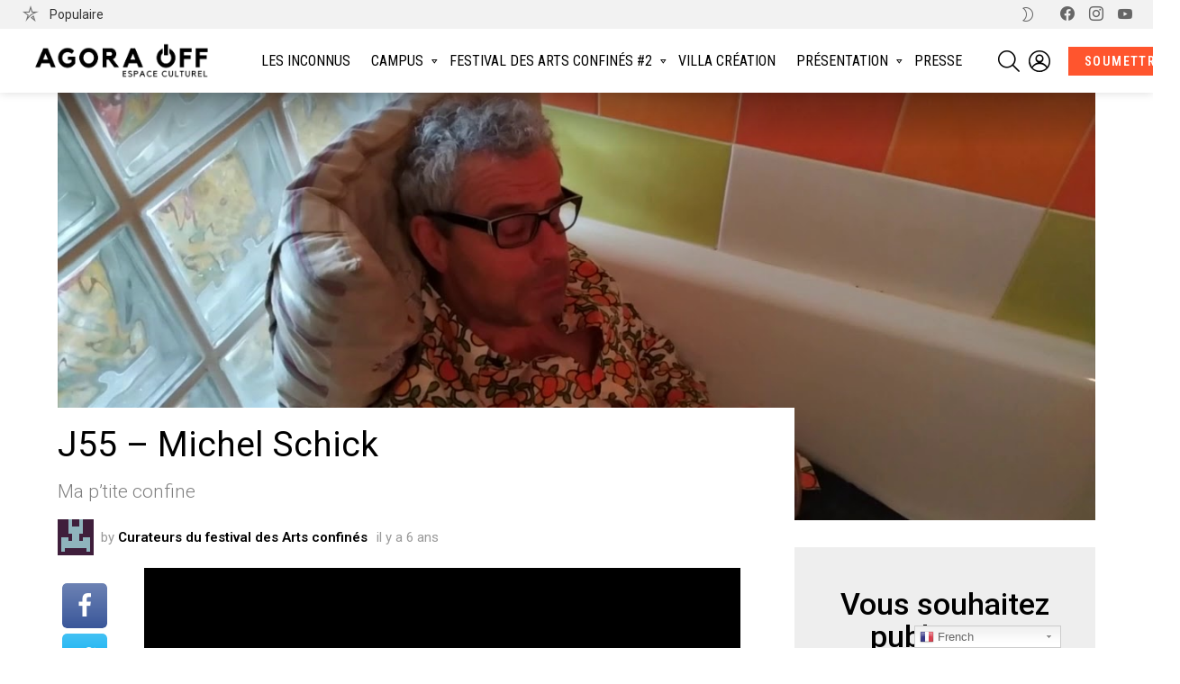

--- FILE ---
content_type: text/html; charset=UTF-8
request_url: https://agora-off.com/michel-schick-ma-ptite-confine
body_size: 27983
content:
<!DOCTYPE html>
<!--[if IE 8]>
<html class="no-js g1-off-outside lt-ie10 lt-ie9" id="ie8" lang="fr-FR" prefix="og: http://ogp.me/ns#"><![endif]-->
<!--[if IE 9]>
<html class="no-js g1-off-outside lt-ie10" id="ie9" lang="fr-FR" prefix="og: http://ogp.me/ns#"><![endif]-->
<!--[if !IE]><!-->
<html class="no-js g1-off-outside" lang="fr-FR" prefix="og: http://ogp.me/ns#"><!--<![endif]-->
<head>
	<meta charset="UTF-8"/>
	<link rel="profile" href="http://gmpg.org/xfn/11"/>
	<link rel="pingback" href="https://agora-off.com/xmlrpc.php"/>

	<title>J55 - Michel Schick - Agora Off - Espace Culturel</title>
<meta name='robots' content='max-image-preview:large' />

<meta name="viewport" content="initial-scale=1.0, minimum-scale=1.0, height=device-height, width=device-width" />
<meta property="og:locale" content="fr_FR" />
<meta property="og:type" content="article" />
<meta property="og:title" content="J55 &#8211; Michel Schick" />
<meta property="og:description" content="https://youtu.be/HMhky-GGnkQ Chez un créateur, la rupture avec les habitudes est toujours un bénéfice. Même si elle est compliquée à vivre, elle est source d&#039;innovation artistique. C&#039;est dans ce moment qu&#039;il est le plus inventif. La période bleue de Pablo Picasso n&#039;existerait peut-être pas sans la mort" />
<meta property="og:url" content="https://agora-off.com/michel-schick-ma-ptite-confine" />
<meta property="og:site_name" content="Agora Off - Espace Culturel" />
<meta property="article:section" content="Festival des arts confinés" />
<meta property="article:published_time" content="2020-05-09T18:56:46+02:00" />
<meta property="article:modified_time" content="2020-05-09T19:02:59+02:00" />
<meta property="og:updated_time" content="2020-05-09T19:02:59+02:00" />
<meta property="og:image" content="https://agora-off.com/wp-content/uploads/2020/05/maxresdefault-20.jpg" />
<meta property="og:image:secure_url" content="https://agora-off.com/wp-content/uploads/2020/05/maxresdefault-20.jpg" />
<meta property="og:image:width" content="1280" />
<meta property="og:image:height" content="720" />

<!-- This site is optimized with the Yoast SEO Premium plugin v13.3 - https://yoast.com/wordpress/plugins/seo/ -->
<meta name="description" content="Agora crée une continuité culturelle pour le public, dans des moments où nous décrèterons que le partage et la diffusion d’art est en danger. C&#039;est le cas pendant la période de confinement imposée par le corona virus : covid 19"/>
<meta name="robots" content="max-snippet:-1, max-image-preview:large, max-video-preview:-1"/>
<link rel="canonical" href="https://agora-off.com/michel-schick-ma-ptite-confine" />
<meta property="og:locale" content="fr_FR" />
<meta property="og:type" content="article" />
<meta property="og:title" content="J55 - Michel Schick - Agora Off - Espace Culturel" />
<meta property="og:description" content="Agora crée une continuité culturelle pour le public, dans des moments où nous décrèterons que le partage et la diffusion d’art est en danger. C&#039;est le cas pendant la période de confinement imposée par le corona virus : covid 19" />
<meta property="og:url" content="https://agora-off.com/michel-schick-ma-ptite-confine" />
<meta property="og:site_name" content="Agora Off - Espace Culturel" />
<meta property="article:publisher" content="https://www.facebook.com/agora.off/" />
<meta property="article:section" content="Uncategorized" />
<meta property="article:published_time" content="2020-05-09T16:56:46+00:00" />
<meta property="article:modified_time" content="2020-05-09T17:02:59+00:00" />
<meta property="og:updated_time" content="2020-05-09T17:02:59+00:00" />
<meta property="og:image" content="https://agora-off.com/wp-content/uploads/2020/05/maxresdefault-20.jpg" />
<meta property="og:image:secure_url" content="https://agora-off.com/wp-content/uploads/2020/05/maxresdefault-20.jpg" />
<meta property="og:image:width" content="1280" />
<meta property="og:image:height" content="720" />
<meta name="twitter:card" content="summary_large_image" />
<meta name="twitter:description" content="Agora crée une continuité culturelle pour le public, dans des moments où nous décrèterons que le partage et la diffusion d’art est en danger. C&#039;est le cas pendant la période de confinement imposée par le corona virus : covid 19" />
<meta name="twitter:title" content="J55 - Michel Schick - Agora Off - Espace Culturel" />
<meta name="twitter:image" content="https://agora-off.com/wp-content/uploads/2020/05/maxresdefault-20.jpg" />
<script type='application/ld+json' class='yoast-schema-graph yoast-schema-graph--main'>{"@context":"https://schema.org","@graph":[{"@type":"Organization","@id":"https://agora-off.com/#organization","name":"Agora Off","url":"https://agora-off.com/","sameAs":["https://www.facebook.com/agora.off/"],"logo":{"@type":"ImageObject","@id":"https://agora-off.com/#logo","inLanguage":"fr-FR","url":"https://agora-off.com/wp-content/uploads/2020/03/RoundedIcon.png","width":3112,"height":3112,"caption":"Agora Off"},"image":{"@id":"https://agora-off.com/#logo"}},{"@type":"WebSite","@id":"https://agora-off.com/#website","url":"https://agora-off.com/","name":"Agora Off - Espace Culturel","inLanguage":"fr-FR","description":"Agora Off - Espace Culturel","publisher":{"@id":"https://agora-off.com/#organization"},"potentialAction":[{"@type":"SearchAction","target":"https://agora-off.com/?s={search_term_string}","query-input":"required name=search_term_string"}]},{"@type":"ImageObject","@id":"https://agora-off.com/michel-schick-ma-ptite-confine#primaryimage","inLanguage":"fr-FR","url":"https://agora-off.com/wp-content/uploads/2020/05/maxresdefault-20.jpg","width":1280,"height":720},{"@type":"WebPage","@id":"https://agora-off.com/michel-schick-ma-ptite-confine#webpage","url":"https://agora-off.com/michel-schick-ma-ptite-confine","name":"J55 - Michel Schick - Agora Off - Espace Culturel","isPartOf":{"@id":"https://agora-off.com/#website"},"inLanguage":"fr-FR","primaryImageOfPage":{"@id":"https://agora-off.com/michel-schick-ma-ptite-confine#primaryimage"},"datePublished":"2020-05-09T16:56:46+00:00","dateModified":"2020-05-09T17:02:59+00:00","description":"Agora cr\u00e9e une continuit\u00e9 culturelle pour le public, dans des moments o\u00f9 nous d\u00e9cr\u00e8terons que le partage et la diffusion d\u2019art est en danger. C'est le cas pendant la p\u00e9riode de confinement impos\u00e9e par le corona virus : covid 19","potentialAction":[{"@type":"ReadAction","target":["https://agora-off.com/michel-schick-ma-ptite-confine"]}]},{"@type":"Article","@id":"https://agora-off.com/michel-schick-ma-ptite-confine#article","isPartOf":{"@id":"https://agora-off.com/michel-schick-ma-ptite-confine#webpage"},"author":{"@id":"https://agora-off.com/#/schema/person/5f1b33fad97d24a9e88fc7e352fc0962"},"headline":"J55 &#8211; Michel Schick","datePublished":"2020-05-09T16:56:46+00:00","dateModified":"2020-05-09T17:02:59+00:00","commentCount":0,"mainEntityOfPage":{"@id":"https://agora-off.com/michel-schick-ma-ptite-confine#webpage"},"publisher":{"@id":"https://agora-off.com/#organization"},"image":{"@id":"https://agora-off.com/michel-schick-ma-ptite-confine#primaryimage"},"articleSection":"Festival des arts confin\u00e9s,Uncategorized","inLanguage":"fr-FR","potentialAction":[{"@type":"CommentAction","name":"Comment","target":["https://agora-off.com/michel-schick-ma-ptite-confine#respond"]}]},{"@type":["Person"],"@id":"https://agora-off.com/#/schema/person/5f1b33fad97d24a9e88fc7e352fc0962","name":"Curateurs du festival des Arts confin\u00e9s","image":{"@type":"ImageObject","@id":"https://agora-off.com/#authorlogo","inLanguage":"fr-FR","url":"//www.gravatar.com/avatar/f1f256ba886ad70e7d0ba2249e1f1267?s=96&#038;r=g&#038;d=retro","caption":"Curateurs du festival des Arts confin\u00e9s"},"sameAs":[]}]}</script>
<!-- / Yoast SEO Premium plugin. -->

<link rel='dns-prefetch' href='//platform-api.sharethis.com' />
<link rel='dns-prefetch' href='//fonts.googleapis.com' />
<link rel='dns-prefetch' href='//c0.wp.com' />
<link rel='preconnect' href='https://fonts.gstatic.com' />
<link rel="alternate" type="application/rss+xml" title="Agora Off - Espace Culturel &raquo; Flux" href="https://agora-off.com/feed" />
<link rel="alternate" type="application/rss+xml" title="Agora Off - Espace Culturel &raquo; Flux des commentaires" href="https://agora-off.com/comments/feed" />
<link rel="alternate" type="application/rss+xml" title="Agora Off - Espace Culturel &raquo; J55 &#8211; Michel Schick Flux des commentaires" href="https://agora-off.com/michel-schick-ma-ptite-confine/feed" />
<script type="text/javascript">
window._wpemojiSettings = {"baseUrl":"https:\/\/s.w.org\/images\/core\/emoji\/14.0.0\/72x72\/","ext":".png","svgUrl":"https:\/\/s.w.org\/images\/core\/emoji\/14.0.0\/svg\/","svgExt":".svg","source":{"concatemoji":"https:\/\/agora-off.com\/wp-includes\/js\/wp-emoji-release.min.js?ver=6.3.7"}};
/*! This file is auto-generated */
!function(i,n){var o,s,e;function c(e){try{var t={supportTests:e,timestamp:(new Date).valueOf()};sessionStorage.setItem(o,JSON.stringify(t))}catch(e){}}function p(e,t,n){e.clearRect(0,0,e.canvas.width,e.canvas.height),e.fillText(t,0,0);var t=new Uint32Array(e.getImageData(0,0,e.canvas.width,e.canvas.height).data),r=(e.clearRect(0,0,e.canvas.width,e.canvas.height),e.fillText(n,0,0),new Uint32Array(e.getImageData(0,0,e.canvas.width,e.canvas.height).data));return t.every(function(e,t){return e===r[t]})}function u(e,t,n){switch(t){case"flag":return n(e,"\ud83c\udff3\ufe0f\u200d\u26a7\ufe0f","\ud83c\udff3\ufe0f\u200b\u26a7\ufe0f")?!1:!n(e,"\ud83c\uddfa\ud83c\uddf3","\ud83c\uddfa\u200b\ud83c\uddf3")&&!n(e,"\ud83c\udff4\udb40\udc67\udb40\udc62\udb40\udc65\udb40\udc6e\udb40\udc67\udb40\udc7f","\ud83c\udff4\u200b\udb40\udc67\u200b\udb40\udc62\u200b\udb40\udc65\u200b\udb40\udc6e\u200b\udb40\udc67\u200b\udb40\udc7f");case"emoji":return!n(e,"\ud83e\udef1\ud83c\udffb\u200d\ud83e\udef2\ud83c\udfff","\ud83e\udef1\ud83c\udffb\u200b\ud83e\udef2\ud83c\udfff")}return!1}function f(e,t,n){var r="undefined"!=typeof WorkerGlobalScope&&self instanceof WorkerGlobalScope?new OffscreenCanvas(300,150):i.createElement("canvas"),a=r.getContext("2d",{willReadFrequently:!0}),o=(a.textBaseline="top",a.font="600 32px Arial",{});return e.forEach(function(e){o[e]=t(a,e,n)}),o}function t(e){var t=i.createElement("script");t.src=e,t.defer=!0,i.head.appendChild(t)}"undefined"!=typeof Promise&&(o="wpEmojiSettingsSupports",s=["flag","emoji"],n.supports={everything:!0,everythingExceptFlag:!0},e=new Promise(function(e){i.addEventListener("DOMContentLoaded",e,{once:!0})}),new Promise(function(t){var n=function(){try{var e=JSON.parse(sessionStorage.getItem(o));if("object"==typeof e&&"number"==typeof e.timestamp&&(new Date).valueOf()<e.timestamp+604800&&"object"==typeof e.supportTests)return e.supportTests}catch(e){}return null}();if(!n){if("undefined"!=typeof Worker&&"undefined"!=typeof OffscreenCanvas&&"undefined"!=typeof URL&&URL.createObjectURL&&"undefined"!=typeof Blob)try{var e="postMessage("+f.toString()+"("+[JSON.stringify(s),u.toString(),p.toString()].join(",")+"));",r=new Blob([e],{type:"text/javascript"}),a=new Worker(URL.createObjectURL(r),{name:"wpTestEmojiSupports"});return void(a.onmessage=function(e){c(n=e.data),a.terminate(),t(n)})}catch(e){}c(n=f(s,u,p))}t(n)}).then(function(e){for(var t in e)n.supports[t]=e[t],n.supports.everything=n.supports.everything&&n.supports[t],"flag"!==t&&(n.supports.everythingExceptFlag=n.supports.everythingExceptFlag&&n.supports[t]);n.supports.everythingExceptFlag=n.supports.everythingExceptFlag&&!n.supports.flag,n.DOMReady=!1,n.readyCallback=function(){n.DOMReady=!0}}).then(function(){return e}).then(function(){var e;n.supports.everything||(n.readyCallback(),(e=n.source||{}).concatemoji?t(e.concatemoji):e.wpemoji&&e.twemoji&&(t(e.twemoji),t(e.wpemoji)))}))}((window,document),window._wpemojiSettings);
</script>
<style type="text/css">
img.wp-smiley,
img.emoji {
	display: inline !important;
	border: none !important;
	box-shadow: none !important;
	height: 1em !important;
	width: 1em !important;
	margin: 0 0.07em !important;
	vertical-align: -0.1em !important;
	background: none !important;
	padding: 0 !important;
}
</style>
	<link rel='stylesheet' id='gtranslate-style-css' href='https://agora-off.com/wp-content/plugins/gtranslate/gtranslate-style24.css?ver=6.3.7' type='text/css' media='all' />
<link rel='stylesheet' id='bp-login-form-block-css' href='https://agora-off.com/wp-content/plugins/buddypress/bp-core/css/blocks/login-form.min.css?ver=9.1.1' type='text/css' media='all' />
<link rel='stylesheet' id='bp-member-block-css' href='https://agora-off.com/wp-content/plugins/buddypress/bp-members/css/blocks/member.min.css?ver=9.1.1' type='text/css' media='all' />
<link rel='stylesheet' id='bp-members-block-css' href='https://agora-off.com/wp-content/plugins/buddypress/bp-members/css/blocks/members.min.css?ver=9.1.1' type='text/css' media='all' />
<link rel='stylesheet' id='bp-dynamic-members-block-css' href='https://agora-off.com/wp-content/plugins/buddypress/bp-members/css/blocks/dynamic-members.min.css?ver=9.1.1' type='text/css' media='all' />
<link rel='stylesheet' id='mediaelement-css' href='https://c0.wp.com/c/6.3.7/wp-includes/js/mediaelement/mediaelementplayer-legacy.min.css' type='text/css' media='all' />
<link rel='stylesheet' id='wp-mediaelement-css' href='https://c0.wp.com/c/6.3.7/wp-includes/js/mediaelement/wp-mediaelement.min.css' type='text/css' media='all' />
<style id='classic-theme-styles-inline-css' type='text/css'>
/*! This file is auto-generated */
.wp-block-button__link{color:#fff;background-color:#32373c;border-radius:9999px;box-shadow:none;text-decoration:none;padding:calc(.667em + 2px) calc(1.333em + 2px);font-size:1.125em}.wp-block-file__button{background:#32373c;color:#fff;text-decoration:none}
</style>
<style id='global-styles-inline-css' type='text/css'>
body{--wp--preset--color--black: #000000;--wp--preset--color--cyan-bluish-gray: #abb8c3;--wp--preset--color--white: #ffffff;--wp--preset--color--pale-pink: #f78da7;--wp--preset--color--vivid-red: #cf2e2e;--wp--preset--color--luminous-vivid-orange: #ff6900;--wp--preset--color--luminous-vivid-amber: #fcb900;--wp--preset--color--light-green-cyan: #7bdcb5;--wp--preset--color--vivid-green-cyan: #00d084;--wp--preset--color--pale-cyan-blue: #8ed1fc;--wp--preset--color--vivid-cyan-blue: #0693e3;--wp--preset--color--vivid-purple: #9b51e0;--wp--preset--gradient--vivid-cyan-blue-to-vivid-purple: linear-gradient(135deg,rgba(6,147,227,1) 0%,rgb(155,81,224) 100%);--wp--preset--gradient--light-green-cyan-to-vivid-green-cyan: linear-gradient(135deg,rgb(122,220,180) 0%,rgb(0,208,130) 100%);--wp--preset--gradient--luminous-vivid-amber-to-luminous-vivid-orange: linear-gradient(135deg,rgba(252,185,0,1) 0%,rgba(255,105,0,1) 100%);--wp--preset--gradient--luminous-vivid-orange-to-vivid-red: linear-gradient(135deg,rgba(255,105,0,1) 0%,rgb(207,46,46) 100%);--wp--preset--gradient--very-light-gray-to-cyan-bluish-gray: linear-gradient(135deg,rgb(238,238,238) 0%,rgb(169,184,195) 100%);--wp--preset--gradient--cool-to-warm-spectrum: linear-gradient(135deg,rgb(74,234,220) 0%,rgb(151,120,209) 20%,rgb(207,42,186) 40%,rgb(238,44,130) 60%,rgb(251,105,98) 80%,rgb(254,248,76) 100%);--wp--preset--gradient--blush-light-purple: linear-gradient(135deg,rgb(255,206,236) 0%,rgb(152,150,240) 100%);--wp--preset--gradient--blush-bordeaux: linear-gradient(135deg,rgb(254,205,165) 0%,rgb(254,45,45) 50%,rgb(107,0,62) 100%);--wp--preset--gradient--luminous-dusk: linear-gradient(135deg,rgb(255,203,112) 0%,rgb(199,81,192) 50%,rgb(65,88,208) 100%);--wp--preset--gradient--pale-ocean: linear-gradient(135deg,rgb(255,245,203) 0%,rgb(182,227,212) 50%,rgb(51,167,181) 100%);--wp--preset--gradient--electric-grass: linear-gradient(135deg,rgb(202,248,128) 0%,rgb(113,206,126) 100%);--wp--preset--gradient--midnight: linear-gradient(135deg,rgb(2,3,129) 0%,rgb(40,116,252) 100%);--wp--preset--font-size--small: 13px;--wp--preset--font-size--medium: 20px;--wp--preset--font-size--large: 36px;--wp--preset--font-size--x-large: 42px;--wp--preset--spacing--20: 0.44rem;--wp--preset--spacing--30: 0.67rem;--wp--preset--spacing--40: 1rem;--wp--preset--spacing--50: 1.5rem;--wp--preset--spacing--60: 2.25rem;--wp--preset--spacing--70: 3.38rem;--wp--preset--spacing--80: 5.06rem;--wp--preset--shadow--natural: 6px 6px 9px rgba(0, 0, 0, 0.2);--wp--preset--shadow--deep: 12px 12px 50px rgba(0, 0, 0, 0.4);--wp--preset--shadow--sharp: 6px 6px 0px rgba(0, 0, 0, 0.2);--wp--preset--shadow--outlined: 6px 6px 0px -3px rgba(255, 255, 255, 1), 6px 6px rgba(0, 0, 0, 1);--wp--preset--shadow--crisp: 6px 6px 0px rgba(0, 0, 0, 1);}:where(.is-layout-flex){gap: 0.5em;}:where(.is-layout-grid){gap: 0.5em;}body .is-layout-flow > .alignleft{float: left;margin-inline-start: 0;margin-inline-end: 2em;}body .is-layout-flow > .alignright{float: right;margin-inline-start: 2em;margin-inline-end: 0;}body .is-layout-flow > .aligncenter{margin-left: auto !important;margin-right: auto !important;}body .is-layout-constrained > .alignleft{float: left;margin-inline-start: 0;margin-inline-end: 2em;}body .is-layout-constrained > .alignright{float: right;margin-inline-start: 2em;margin-inline-end: 0;}body .is-layout-constrained > .aligncenter{margin-left: auto !important;margin-right: auto !important;}body .is-layout-constrained > :where(:not(.alignleft):not(.alignright):not(.alignfull)){max-width: var(--wp--style--global--content-size);margin-left: auto !important;margin-right: auto !important;}body .is-layout-constrained > .alignwide{max-width: var(--wp--style--global--wide-size);}body .is-layout-flex{display: flex;}body .is-layout-flex{flex-wrap: wrap;align-items: center;}body .is-layout-flex > *{margin: 0;}body .is-layout-grid{display: grid;}body .is-layout-grid > *{margin: 0;}:where(.wp-block-columns.is-layout-flex){gap: 2em;}:where(.wp-block-columns.is-layout-grid){gap: 2em;}:where(.wp-block-post-template.is-layout-flex){gap: 1.25em;}:where(.wp-block-post-template.is-layout-grid){gap: 1.25em;}.has-black-color{color: var(--wp--preset--color--black) !important;}.has-cyan-bluish-gray-color{color: var(--wp--preset--color--cyan-bluish-gray) !important;}.has-white-color{color: var(--wp--preset--color--white) !important;}.has-pale-pink-color{color: var(--wp--preset--color--pale-pink) !important;}.has-vivid-red-color{color: var(--wp--preset--color--vivid-red) !important;}.has-luminous-vivid-orange-color{color: var(--wp--preset--color--luminous-vivid-orange) !important;}.has-luminous-vivid-amber-color{color: var(--wp--preset--color--luminous-vivid-amber) !important;}.has-light-green-cyan-color{color: var(--wp--preset--color--light-green-cyan) !important;}.has-vivid-green-cyan-color{color: var(--wp--preset--color--vivid-green-cyan) !important;}.has-pale-cyan-blue-color{color: var(--wp--preset--color--pale-cyan-blue) !important;}.has-vivid-cyan-blue-color{color: var(--wp--preset--color--vivid-cyan-blue) !important;}.has-vivid-purple-color{color: var(--wp--preset--color--vivid-purple) !important;}.has-black-background-color{background-color: var(--wp--preset--color--black) !important;}.has-cyan-bluish-gray-background-color{background-color: var(--wp--preset--color--cyan-bluish-gray) !important;}.has-white-background-color{background-color: var(--wp--preset--color--white) !important;}.has-pale-pink-background-color{background-color: var(--wp--preset--color--pale-pink) !important;}.has-vivid-red-background-color{background-color: var(--wp--preset--color--vivid-red) !important;}.has-luminous-vivid-orange-background-color{background-color: var(--wp--preset--color--luminous-vivid-orange) !important;}.has-luminous-vivid-amber-background-color{background-color: var(--wp--preset--color--luminous-vivid-amber) !important;}.has-light-green-cyan-background-color{background-color: var(--wp--preset--color--light-green-cyan) !important;}.has-vivid-green-cyan-background-color{background-color: var(--wp--preset--color--vivid-green-cyan) !important;}.has-pale-cyan-blue-background-color{background-color: var(--wp--preset--color--pale-cyan-blue) !important;}.has-vivid-cyan-blue-background-color{background-color: var(--wp--preset--color--vivid-cyan-blue) !important;}.has-vivid-purple-background-color{background-color: var(--wp--preset--color--vivid-purple) !important;}.has-black-border-color{border-color: var(--wp--preset--color--black) !important;}.has-cyan-bluish-gray-border-color{border-color: var(--wp--preset--color--cyan-bluish-gray) !important;}.has-white-border-color{border-color: var(--wp--preset--color--white) !important;}.has-pale-pink-border-color{border-color: var(--wp--preset--color--pale-pink) !important;}.has-vivid-red-border-color{border-color: var(--wp--preset--color--vivid-red) !important;}.has-luminous-vivid-orange-border-color{border-color: var(--wp--preset--color--luminous-vivid-orange) !important;}.has-luminous-vivid-amber-border-color{border-color: var(--wp--preset--color--luminous-vivid-amber) !important;}.has-light-green-cyan-border-color{border-color: var(--wp--preset--color--light-green-cyan) !important;}.has-vivid-green-cyan-border-color{border-color: var(--wp--preset--color--vivid-green-cyan) !important;}.has-pale-cyan-blue-border-color{border-color: var(--wp--preset--color--pale-cyan-blue) !important;}.has-vivid-cyan-blue-border-color{border-color: var(--wp--preset--color--vivid-cyan-blue) !important;}.has-vivid-purple-border-color{border-color: var(--wp--preset--color--vivid-purple) !important;}.has-vivid-cyan-blue-to-vivid-purple-gradient-background{background: var(--wp--preset--gradient--vivid-cyan-blue-to-vivid-purple) !important;}.has-light-green-cyan-to-vivid-green-cyan-gradient-background{background: var(--wp--preset--gradient--light-green-cyan-to-vivid-green-cyan) !important;}.has-luminous-vivid-amber-to-luminous-vivid-orange-gradient-background{background: var(--wp--preset--gradient--luminous-vivid-amber-to-luminous-vivid-orange) !important;}.has-luminous-vivid-orange-to-vivid-red-gradient-background{background: var(--wp--preset--gradient--luminous-vivid-orange-to-vivid-red) !important;}.has-very-light-gray-to-cyan-bluish-gray-gradient-background{background: var(--wp--preset--gradient--very-light-gray-to-cyan-bluish-gray) !important;}.has-cool-to-warm-spectrum-gradient-background{background: var(--wp--preset--gradient--cool-to-warm-spectrum) !important;}.has-blush-light-purple-gradient-background{background: var(--wp--preset--gradient--blush-light-purple) !important;}.has-blush-bordeaux-gradient-background{background: var(--wp--preset--gradient--blush-bordeaux) !important;}.has-luminous-dusk-gradient-background{background: var(--wp--preset--gradient--luminous-dusk) !important;}.has-pale-ocean-gradient-background{background: var(--wp--preset--gradient--pale-ocean) !important;}.has-electric-grass-gradient-background{background: var(--wp--preset--gradient--electric-grass) !important;}.has-midnight-gradient-background{background: var(--wp--preset--gradient--midnight) !important;}.has-small-font-size{font-size: var(--wp--preset--font-size--small) !important;}.has-medium-font-size{font-size: var(--wp--preset--font-size--medium) !important;}.has-large-font-size{font-size: var(--wp--preset--font-size--large) !important;}.has-x-large-font-size{font-size: var(--wp--preset--font-size--x-large) !important;}
.wp-block-navigation a:where(:not(.wp-element-button)){color: inherit;}
:where(.wp-block-post-template.is-layout-flex){gap: 1.25em;}:where(.wp-block-post-template.is-layout-grid){gap: 1.25em;}
:where(.wp-block-columns.is-layout-flex){gap: 2em;}:where(.wp-block-columns.is-layout-grid){gap: 2em;}
.wp-block-pullquote{font-size: 1.5em;line-height: 1.6;}
</style>
<link rel='stylesheet' id='bp-nouveau-css' href='https://agora-off.com/wp-content/themes/bimber/buddypress/css/buddypress.min.css?ver=9.1.1' type='text/css' media='screen' />
<link rel='stylesheet' id='mace-lazy-load-youtube-css' href='https://agora-off.com/wp-content/plugins/media-ace/includes/lazy-load/assets/css/youtube.min.css?ver=1.4.10' type='text/css' media='all' />
<link rel='stylesheet' id='mace-gallery-css' href='https://agora-off.com/wp-content/plugins/media-ace/includes/gallery/css/gallery.min.css?ver=6.3.7' type='text/css' media='all' />
<link rel='stylesheet' id='share-this-share-buttons-sticky-css' href='https://agora-off.com/wp-content/plugins/sharethis-share-buttons/css/mu-style.css?ver=6.3.7' type='text/css' media='all' />
<style id='share-this-share-buttons-sticky-inline-css' type='text/css'>
.st-sticky-share-buttons{ display: none!important; }
</style>
<link rel='stylesheet' id='jquery-magnific-popup-css' href='https://agora-off.com/wp-content/plugins/snax/assets/js/jquery.magnific-popup/magnific-popup.css?ver=6.3.7' type='text/css' media='all' />
<link rel='stylesheet' id='snax-css' href='https://agora-off.com/wp-content/plugins/snax/css/snax.min.css?ver=1.83' type='text/css' media='all' />
<link rel='stylesheet' id='wyr-main-css' href='https://agora-off.com/wp-content/plugins/whats-your-reaction/css/main.min.css?ver=1.3.14' type='text/css' media='all' />
<link rel='stylesheet' id='wordpress-popular-posts-css-css' href='https://agora-off.com/wp-content/plugins/wordpress-popular-posts/assets/css/wpp.css?ver=5.4.2' type='text/css' media='all' />
<link rel='stylesheet' id='g1-main-css' href='https://agora-off.com/wp-content/themes/bimber/css/9.2.5/styles/bunchy/all-light.min.css?ver=9.2.5' type='text/css' media='all' />
<link rel='stylesheet' id='bimber-single-css' href='https://agora-off.com/wp-content/themes/bimber/css/9.2.5/styles/bunchy/single-light.min.css?ver=9.2.5' type='text/css' media='all' />
<link rel='stylesheet' id='bimber-comments-css' href='https://agora-off.com/wp-content/themes/bimber/css/9.2.5/styles/bunchy/comments-light.min.css?ver=9.2.5' type='text/css' media='all' />
<link rel='stylesheet' id='bimber-google-fonts-css' href='//fonts.googleapis.com/css?family=Roboto%3A400%2C300%2C500%2C600%2C700%2C900%7CRoboto+Condensed%3A400%2C300%2C500%2C600%2C700&#038;subset=latin%2Clatin-ext&#038;display=swap&#038;ver=9.2.5' type='text/css' media='all' />
<link rel='stylesheet' id='bimber-dynamic-style-css' href='https://agora-off.com/wp-content/uploads/dynamic-style-1697545910.css' type='text/css' media='all' />
<link rel='stylesheet' id='bimber-style-css' href='https://agora-off.com/wp-content/themes/bimber-child-theme/style.css?ver=6.3.7' type='text/css' media='all' />
<link rel='stylesheet' id='easy-social-share-buttons-nativeskinned-css' href='https://agora-off.com/wp-content/plugins/easy-social-share-buttons3/assets/css/essb-native-skinned.min.css?ver=7.6' type='text/css' media='all' />
<link rel='stylesheet' id='easy-social-share-buttons-subscribe-css' href='https://agora-off.com/wp-content/plugins/easy-social-share-buttons3/assets/css/essb-subscribe.min.css?ver=7.6' type='text/css' media='all' />
<link rel='stylesheet' id='easy-social-share-buttons-css' href='https://agora-off.com/wp-content/plugins/easy-social-share-buttons3/assets/css/easy-social-share-buttons.min.css?ver=7.6' type='text/css' media='all' />
<style id='easy-social-share-buttons-inline-css' type='text/css'>
.essb_topbar .essb_topbar_inner{max-width:1152px;margin:0 auto;padding-left:0;padding-right:0;}.essb_topbar{margin-top:-200px;}.essb-native-facebook { background-color: #0a0a0a!important;}
</style>
<link rel='stylesheet' id='bimber-snax-extra-css' href='https://agora-off.com/wp-content/themes/bimber/css/9.2.5/styles/bunchy/snax-extra-light.min.css?ver=9.2.5' type='text/css' media='all' />
<link rel='stylesheet' id='bimber-buddypress-css' href='https://agora-off.com/wp-content/themes/bimber/css/9.2.5/styles/bunchy/buddypress-light.min.css?ver=9.2.5' type='text/css' media='all' />
<link rel='stylesheet' id='bimber-essb-css' href='https://agora-off.com/wp-content/themes/bimber/css/9.2.5/styles/bunchy/essb-light.min.css?ver=9.2.5' type='text/css' media='all' />
<link rel='stylesheet' id='bimber-mashshare-css' href='https://agora-off.com/wp-content/themes/bimber/css/9.2.5/styles/bunchy/mashshare-light.min.css?ver=9.2.5' type='text/css' media='all' />
<link rel='stylesheet' id='wpgdprc.css-css' href='https://agora-off.com/wp-content/plugins/wp-gdpr-compliance/dist/css/front.min.css?ver=1632671754' type='text/css' media='all' />
<style id='wpgdprc.css-inline-css' type='text/css'>

            div.wpgdprc .wpgdprc-switch .wpgdprc-switch-inner:before { content: 'Yes'; }
            div.wpgdprc .wpgdprc-switch .wpgdprc-switch-inner:after { content: 'No'; }
        
</style>
<link rel='stylesheet' id='jetpack_css-css' href='https://c0.wp.com/p/jetpack/10.1.2/css/jetpack.css' type='text/css' media='all' />
<script type='text/javascript' id='jquery-core-js-extra'>
/* <![CDATA[ */
var pp = {"ajax_url":"https:\/\/agora-off.com\/wp-admin\/admin-ajax.php"};
/* ]]> */
</script>
<script type='text/javascript' src='https://c0.wp.com/c/6.3.7/wp-includes/js/jquery/jquery.min.js' id='jquery-core-js'></script>
<script type='text/javascript' src='https://c0.wp.com/c/6.3.7/wp-includes/js/jquery/jquery-migrate.min.js' id='jquery-migrate-js'></script>
<script type='text/javascript' src='https://agora-off.com/wp-content/plugins/buddypress/bp-core/js/widget-members.min.js?ver=9.1.1' id='bp-widget-members-js'></script>
<script type='text/javascript' src='https://agora-off.com/wp-content/plugins/buddypress/bp-core/js/jquery-query.min.js?ver=9.1.1' id='bp-jquery-query-js'></script>
<script type='text/javascript' src='https://agora-off.com/wp-content/plugins/buddypress/bp-core/js/vendor/jquery-cookie.min.js?ver=9.1.1' id='bp-jquery-cookie-js'></script>
<script type='text/javascript' src='https://agora-off.com/wp-content/plugins/buddypress/bp-core/js/vendor/jquery-scroll-to.min.js?ver=9.1.1' id='bp-jquery-scroll-to-js'></script>
<script type='text/javascript' src='//platform-api.sharethis.com/js/sharethis.js#property=5e7cdf7592f54300123e5986&#038;product=sticky-buttons' id='share-this-share-buttons-mu-js'></script>
<script id="wpp-json" type="application/json">
{"sampling_active":0,"sampling_rate":100,"ajax_url":"https:\/\/agora-off.com\/wp-json\/wordpress-popular-posts\/v1\/popular-posts","api_url":"https:\/\/agora-off.com\/wp-json\/wordpress-popular-posts","ID":8399,"token":"88a572bb19","lang":0,"debug":0}
</script>
<script type='text/javascript' src='https://agora-off.com/wp-content/plugins/wordpress-popular-posts/assets/js/wpp.min.js?ver=5.4.2' id='wpp-js-js'></script>
<script type='text/javascript' src='https://agora-off.com/wp-content/themes/bimber/js/modernizr/modernizr-custom.min.js?ver=3.3.0' id='modernizr-js'></script>
<link rel="https://api.w.org/" href="https://agora-off.com/wp-json/" /><link rel="alternate" type="application/json" href="https://agora-off.com/wp-json/wp/v2/posts/8399" /><link rel="EditURI" type="application/rsd+xml" title="RSD" href="https://agora-off.com/xmlrpc.php?rsd" />
<link rel='shortlink' href='https://agora-off.com/?p=8399' />
<link rel="alternate" type="application/json+oembed" href="https://agora-off.com/wp-json/oembed/1.0/embed?url=https%3A%2F%2Fagora-off.com%2Fmichel-schick-ma-ptite-confine" />
<link rel="alternate" type="text/xml+oembed" href="https://agora-off.com/wp-json/oembed/1.0/embed?url=https%3A%2F%2Fagora-off.com%2Fmichel-schick-ma-ptite-confine&#038;format=xml" />

	<script type="text/javascript">var ajaxurl = 'https://agora-off.com/wp-admin/admin-ajax.php';</script>

<link rel="preload" href="https://agora-off.com/wp-content/plugins/g1-socials/css/iconfont/fonts/g1-socials.woff" as="font" type="font/woff" crossorigin="anonymous">	<style>
		.lazyload, .lazyloading {
			opacity: 0;
		}
		.lazyloaded {
			opacity: 1;
		}
		.lazyload,
		.lazyloading,
		.lazyloaded {
			transition: opacity 0.175s ease-in-out;
		}

		iframe.lazyloading {
			opacity: 1;
			transition: opacity 0.375s ease-in-out;
			background: #f2f2f2 no-repeat center;
		}
		iframe.lazyloaded {
			opacity: 1;
		}
	</style>
	<link rel="preload" href="https://agora-off.com/wp-content/plugins/snax/css/snaxicon/fonts/snaxicon.woff" as="font" type="font/woff" crossorigin="anonymous">        <style>
            @-webkit-keyframes bgslide {
                from {
                    background-position-x: 0;
                }
                to {
                    background-position-x: -200%;
                }
            }

            @keyframes bgslide {
                    from {
                        background-position-x: 0;
                    }
                    to {
                        background-position-x: -200%;
                    }
            }

            .wpp-widget-placeholder {
                margin: 0 auto;
                width: 60px;
                height: 3px;
                background: #dd3737;
                background: -webkit-gradient(linear, left top, right top, from(#dd3737), color-stop(10%, #571313), to(#dd3737));
                background: linear-gradient(90deg, #dd3737 0%, #571313 10%, #dd3737 100%);
                background-size: 200% auto;
                border-radius: 3px;
                -webkit-animation: bgslide 1s infinite linear;
                animation: bgslide 1s infinite linear;
            }
        </style>
        <style type='text/css'>img#wpstats{display:none}</style>
			<style>
	@font-face {
		font-family: "bimber";
					src:url("https://agora-off.com/wp-content/themes/bimber/css/9.2.5/bunchy/fonts/bimber.eot");
			src:url("https://agora-off.com/wp-content/themes/bimber/css/9.2.5/bunchy/fonts/bimber.eot?#iefix") format("embedded-opentype"),
			url("https://agora-off.com/wp-content/themes/bimber/css/9.2.5/bunchy/fonts/bimber.woff") format("woff"),
			url("https://agora-off.com/wp-content/themes/bimber/css/9.2.5/bunchy/fonts/bimber.ttf") format("truetype"),
			url("https://agora-off.com/wp-content/themes/bimber/css/9.2.5/bunchy/fonts/bimber.svg#bimber") format("svg");
						font-weight: normal;
		font-style: normal;
		font-display: block;
	}
	</style>
	      <meta name="onesignal" content="wordpress-plugin"/>
            <script>

      window.OneSignal = window.OneSignal || [];

      OneSignal.push( function() {
        OneSignal.SERVICE_WORKER_UPDATER_PATH = "OneSignalSDKUpdaterWorker.js.php";
                      OneSignal.SERVICE_WORKER_PATH = "OneSignalSDKWorker.js.php";
                      OneSignal.SERVICE_WORKER_PARAM = { scope: "/" };
        OneSignal.setDefaultNotificationUrl("https://agora-off.com");
        var oneSignal_options = {};
        window._oneSignalInitOptions = oneSignal_options;

        oneSignal_options['wordpress'] = true;
oneSignal_options['appId'] = 'a06c5494-220b-4b65-8a71-759c4f334a5e';
oneSignal_options['allowLocalhostAsSecureOrigin'] = true;
oneSignal_options['welcomeNotification'] = { };
oneSignal_options['welcomeNotification']['title'] = "Agora Off";
oneSignal_options['welcomeNotification']['message'] = "Vous avez activé les notifications";
oneSignal_options['welcomeNotification']['url'] = "https://agora-off.com/";
oneSignal_options['path'] = "https://agora-off.com/wp-content/plugins/onesignal-free-web-push-notifications/sdk_files/";
oneSignal_options['promptOptions'] = { };
oneSignal_options['promptOptions']['actionMessage'] = "Voulez vous activer les notifications artistique de notre site ?";
oneSignal_options['promptOptions']['exampleNotificationCaption'] = "Vous pouvez désactiver les notifications à tout moment";
oneSignal_options['promptOptions']['acceptButtonText'] = "Accepter";
oneSignal_options['promptOptions']['cancelButtonText'] = "Non merci";
oneSignal_options['promptOptions']['siteName'] = "https://agora-off.com/";
oneSignal_options['promptOptions']['autoAcceptTitle'] = "Oui";
                OneSignal.init(window._oneSignalInitOptions);
                OneSignal.showSlidedownPrompt();      });

      function documentInitOneSignal() {
        var oneSignal_elements = document.getElementsByClassName("OneSignal-prompt");

        var oneSignalLinkClickHandler = function(event) { OneSignal.push(['registerForPushNotifications']); event.preventDefault(); };        for(var i = 0; i < oneSignal_elements.length; i++)
          oneSignal_elements[i].addEventListener('click', oneSignalLinkClickHandler, false);
      }

      if (document.readyState === 'complete') {
           documentInitOneSignal();
      }
      else {
           window.addEventListener("load", function(event){
               documentInitOneSignal();
          });
      }
    </script>
			<style type="text/css">
				/* If html does not have either class, do not show lazy loaded images. */
				html:not( .jetpack-lazy-images-js-enabled ):not( .js ) .jetpack-lazy-image {
					display: none;
				}
			</style>
			<script>
				document.documentElement.classList.add(
					'jetpack-lazy-images-js-enabled'
				);
			</script>
		<link rel="icon" href="https://agora-off.com/wp-content/uploads/2020/03/cropped-RoundedIcon-32x32.png" sizes="32x32" />
<link rel="icon" href="https://agora-off.com/wp-content/uploads/2020/03/cropped-RoundedIcon-192x192.png" sizes="192x192" />
<link rel="apple-touch-icon" href="https://agora-off.com/wp-content/uploads/2020/03/cropped-RoundedIcon-180x180.png" />
<meta name="msapplication-TileImage" content="https://agora-off.com/wp-content/uploads/2020/03/cropped-RoundedIcon-270x270.png" />
<meta name="g1:switch-skin-css" content="https://agora-off.com/wp-content/themes/bimber/css/9.2.5/styles/mode-dark.min.css" />	<script>if("undefined"!=typeof localStorage){var skinItemId=document.getElementsByName("g1:skin-item-id");skinItemId=skinItemId.length>0?skinItemId[0].getAttribute("content"):"g1_skin",window.g1SwitchSkin=function(e,t){if(e){var n=document.getElementById("g1-switch-skin-css");if(n){n.parentNode.removeChild(n),document.documentElement.classList.remove("g1-skinmode");try{localStorage.removeItem(skinItemId)}catch(e){}}else{t?document.write('<link id="g1-switch-skin-css" rel="stylesheet" type="text/css" media="all" href="'+document.getElementsByName("g1:switch-skin-css")[0].getAttribute("content")+'" />'):((n=document.createElement("link")).id="g1-switch-skin-css",n.href=document.getElementsByName("g1:switch-skin-css")[0].getAttribute("content"),n.rel="stylesheet",n.media="all",document.head.appendChild(n)),document.documentElement.classList.add("g1-skinmode");try{localStorage.setItem(skinItemId,e)}catch(e){}}}};try{var mode=localStorage.getItem(skinItemId);window.g1SwitchSkin(mode,!0)}catch(e){}}</script>
		<script>if("undefined"!=typeof localStorage){var nsfwItemId=document.getElementsByName("g1:nsfw-item-id");nsfwItemId=nsfwItemId.length>0?nsfwItemId[0].getAttribute("content"):"g1_nsfw_off",window.g1SwitchNSFW=function(e){e?(localStorage.setItem(nsfwItemId,1),document.documentElement.classList.add("g1-nsfw-off")):(localStorage.removeItem(nsfwItemId),document.documentElement.classList.remove("g1-nsfw-off"))};try{var nsfwmode=localStorage.getItem(nsfwItemId);window.g1SwitchNSFW(nsfwmode)}catch(e){}}</script>
	</head>

<body class="bp-nouveau post-template-default single single-post postid-8399 single-format-video wp-embed-responsive snax-hoverable g1-layout-stretched g1-hoverable g1-has-mobile-logo g1-sidebar-normal essb-7.6 elementor-default elementor-kit-2252 no-js" itemscope="" itemtype="http://schema.org/WebPage" >

<div class="g1-body-inner">

	<div id="page">
		

		

					<div class="g1-row g1-row-layout-page g1-hb-row g1-hb-row-normal g1-hb-row-a g1-hb-row-1 g1-hb-full g1-hb-sticky-off g1-hb-shadow-off">
			<div class="g1-row-inner">
				<div class="g1-column g1-dropable">
											<div class="g1-bin-1 g1-bin-grow-off">
							<div class="g1-bin g1-bin-align-left">
																		<nav class="g1-quick-nav g1-quick-nav-long g1-quick-nav-small-icons">
		<ul class="g1-quick-nav-menu">
			                									<li class="menu-item menu-item-type-g1-popular ">
						<a href="https://agora-off.com/popular">
							Populaire						</a>
					</li>
																	</ul>
	</nav>
															</div>
						</div>
											<div class="g1-bin-2 g1-bin-grow-off">
							<div class="g1-bin g1-bin-align-center">
															</div>
						</div>
											<div class="g1-bin-3 g1-bin-grow-off">
							<div class="g1-bin g1-bin-align-right">
																	<div class="g1-drop g1-drop-nojs g1-drop-with-anim g1-drop-before g1-drop-the-skin g1-drop-the-skin-light g1-drop-s g1-drop-icon">
	<button class="g1-button-none g1-drop-toggle">
		<span class="g1-drop-toggle-icon"></span><span class="g1-drop-toggle-text">Switch skin</span>
		<span class="g1-drop-toggle-arrow"></span>
	</button>
	</div>

																	<ul id="g1-social-icons-1" class="g1-socials-items g1-socials-items-tpl-grid g1-socials-hb-list g1-socials-s  ">
			<li class="g1-socials-item g1-socials-item-facebook">
	   <a class="g1-socials-item-link" href="https://www.facebook.com/agora.off/" target="_blank" rel="noopener">
		   <span class="g1-socials-item-icon g1-socials-item-icon-48 g1-socials-item-icon-text g1-socials-item-icon-facebook"></span>
		   <span class="g1-socials-item-tooltip">
			   <span class="g1-socials-item-tooltip-inner">facebook</span>
		   </span>
	   </a>
	</li>
			<li class="g1-socials-item g1-socials-item-instagram">
	   <a class="g1-socials-item-link" href="https://www.instagram.com/agora.on.off/" target="_blank" rel="noopener">
		   <span class="g1-socials-item-icon g1-socials-item-icon-48 g1-socials-item-icon-text g1-socials-item-icon-instagram"></span>
		   <span class="g1-socials-item-tooltip">
			   <span class="g1-socials-item-tooltip-inner">instagram</span>
		   </span>
	   </a>
	</li>
			<li class="g1-socials-item g1-socials-item-youtube">
	   <a class="g1-socials-item-link" href="https://www.youtube.com/channel/UC30dQGYmHmxjZT7ayLqhb-g?view_as=subscriber&#038;fbclid=IwAR2RzHoFyyDptf7GWrheccyU0O4UOvx8rh61HeBTuRb76etwY1DfXSfy6Is" target="_blank" rel="noopener">
		   <span class="g1-socials-item-icon g1-socials-item-icon-48 g1-socials-item-icon-text g1-socials-item-icon-youtube"></span>
		   <span class="g1-socials-item-tooltip">
			   <span class="g1-socials-item-tooltip-inner">youtube</span>
		   </span>
	   </a>
	</li>
	</ul>
															</div>
						</div>
									</div>
			</div>
			<div class="g1-row-background"></div>
		</div>
				<div class="g1-sticky-top-wrapper g1-hb-row-2">
				<div class="g1-row g1-row-layout-page g1-hb-row g1-hb-row-normal g1-hb-row-b g1-hb-row-2 g1-hb-full g1-hb-sticky-on g1-hb-shadow-on">
			<div class="g1-row-inner">
				<div class="g1-column g1-dropable">
											<div class="g1-bin-1 g1-bin-grow-off">
							<div class="g1-bin g1-bin-align-left">
																	<div class="g1-id g1-id-desktop">
			<p class="g1-mega g1-mega-1st site-title">
	
			<a class="g1-logo-wrapper"
			   href="https://agora-off.com/" rel="home">
									<picture class="g1-logo g1-logo-default">
						<source media="(min-width: 1025px)" srcset="https://agora-off.com/wp-content/uploads/2020/04/logoo-ago_Plan-de-travail-1.png 2x,https://agora-off.com/wp-content/uploads/2020/04/logoo-ago_Plan-de-travail-1.png 1x">
						<source media="(max-width: 1024px)" srcset="data:image/svg+xml,%3Csvg%20xmlns%3D%27http%3A%2F%2Fwww.w3.org%2F2000%2Fsvg%27%20viewBox%3D%270%200%20245%2044%27%2F%3E">
						<img
							src="https://agora-off.com/wp-content/uploads/2020/04/logoo-ago_Plan-de-travail-1.png"
							width="245"
							height="44"
							alt="Agora Off - Espace Culturel" />
					</picture>

											<picture class="g1-logo g1-logo-inverted">
							<source id="g1-logo-inverted-source" media="(min-width: 1025px)" srcset="data:image/svg+xml,%3Csvg%20xmlns%3D%27http%3A%2F%2Fwww.w3.org%2F2000%2Fsvg%27%20viewBox%3D%270%200%20245%2044%27%2F%3E" data-srcset="https://agora-off.com/wp-content/uploads/2020/03/logo-dark.png 2x,https://agora-off.com/wp-content/uploads/2020/03/logo-dark.png 1x">
							<source media="(max-width: 1024px)" srcset="data:image/svg+xml,%3Csvg%20xmlns%3D%27http%3A%2F%2Fwww.w3.org%2F2000%2Fsvg%27%20viewBox%3D%270%200%20245%2044%27%2F%3E">
							<img
								id="g1-logo-inverted-img"
								class="lazyload"
								src=""
								data-src="https://agora-off.com/wp-content/uploads/2020/03/logo-dark.png"
								width="245"
								height="44"
								alt="" />
						</picture>
												</a>

			</p>
	
            <script>
            try {
                if ( localStorage.getItem(skinItemId ) ) {
                    var _g1;
                    _g1 = document.getElementById('g1-logo-inverted-img');
                    _g1.classList.remove('lazyload');
                    _g1.setAttribute('src', _g1.getAttribute('data-src') );

                    _g1 = document.getElementById('g1-logo-inverted-source');
                    _g1.setAttribute('srcset', _g1.getAttribute('data-srcset'));
                }
            } catch(e) {}
        </script>
    
	</div>																	<!-- BEGIN .g1-primary-nav -->
<nav id="g1-primary-nav" class="g1-primary-nav"><ul id="g1-primary-nav-menu" class="g1-primary-nav-menu g1-menu-h"><li id="menu-item-3376" class="menu-item menu-item-type-taxonomy menu-item-object-category menu-item-g1-standard menu-item-3376"><a href="https://agora-off.com/category/les-inconnus">Les inconnus</a></li>
<li id="menu-item-2203" class="menu-item menu-item-type-taxonomy menu-item-object-category menu-item-has-children menu-item-g1-standard menu-item-2203"><a href="https://agora-off.com/category/campus">Campus</a>
<ul class="sub-menu">
	<li id="menu-item-8917" class="menu-item menu-item-type-post_type menu-item-object-page menu-item-8917"><a href="https://agora-off.com/presentation-campus">Présentation</a></li>
	<li id="menu-item-8916" class="menu-item menu-item-type-taxonomy menu-item-object-category menu-item-8916"><a href="https://agora-off.com/category/campus">Le Campus</a></li>
</ul>
</li>
<li id="menu-item-9130" class="menu-item menu-item-type-taxonomy menu-item-object-category menu-item-has-children menu-item-g1-standard menu-item-9130"><a href="https://agora-off.com/category/festival-des-arts-confines-2">Festival des Arts Confinés #2</a>
<ul class="sub-menu">
	<li id="menu-item-2277" class="menu-item menu-item-type-post_type menu-item-object-page menu-item-2277"><a href="https://agora-off.com/presentation-festival-des-arts-confines">Présentation</a></li>
	<li id="menu-item-8865" class="menu-item menu-item-type-taxonomy menu-item-object-category current-post-ancestor current-menu-parent current-post-parent menu-item-8865"><a href="https://agora-off.com/category/festival-des-arts-confines">EDITION #1 Confinement</a></li>
	<li id="menu-item-9059" class="menu-item menu-item-type-taxonomy menu-item-object-category menu-item-9059"><a href="https://agora-off.com/category/festival-des-arts-confines-2">EDITION #2 Confinement</a></li>
</ul>
</li>
<li id="menu-item-4021" class="menu-item menu-item-type-post_type menu-item-object-page menu-item-g1-standard menu-item-4021"><a href="https://agora-off.com/villa-creation">Villa Création</a></li>
<li id="menu-item-6812" class="menu-item menu-item-type-post_type menu-item-object-page menu-item-has-children menu-item-g1-standard menu-item-6812"><a href="https://agora-off.com/presentation">Présentation</a>
<ul class="sub-menu">
	<li id="menu-item-2499" class="menu-item menu-item-type-post_type menu-item-object-page menu-item-2499"><a href="https://agora-off.com/presentation">Présentation du lieu</a></li>
	<li id="menu-item-8850" class="menu-item menu-item-type-post_type menu-item-object-page menu-item-8850"><a href="https://agora-off.com/lequipe">L’équipe</a></li>
	<li id="menu-item-8875" class="menu-item menu-item-type-post_type menu-item-object-page menu-item-8875"><a href="https://agora-off.com/reglement-interieur-de-lespace-culturel-agora-off">Règlement intérieur</a></li>
</ul>
</li>
<li id="menu-item-2798" class="menu-item menu-item-type-post_type menu-item-object-page menu-item-g1-standard menu-item-2798"><a href="https://agora-off.com/la-presse-en-parle">Presse</a></li>
</ul></nav><!-- END .g1-primary-nav -->
															</div>
						</div>
											<div class="g1-bin-2 g1-bin-grow-off">
							<div class="g1-bin g1-bin-align-center">
															</div>
						</div>
											<div class="g1-bin-3 g1-bin-grow-off">
							<div class="g1-bin g1-bin-align-right">
																		<div class="g1-drop g1-drop-with-anim g1-drop-before g1-drop-the-search  g1-drop-m g1-drop-icon ">
		<a class="g1-drop-toggle" href="https://agora-off.com/?s=">
			<span class="g1-drop-toggle-icon"></span><span class="g1-drop-toggle-text">Search</span>
			<span class="g1-drop-toggle-arrow"></span>
		</a>
		<div class="g1-drop-content">
			

<div role="search" class="search-form-wrapper">
	<form method="get"
	      class="g1-searchform-tpl-default g1-searchform-ajax search-form"
	      action="https://agora-off.com/">
		<label>
			<span class="screen-reader-text">Search for:</span>
			<input type="search" class="search-field"
			       placeholder="Search &hellip;"
			       value="" name="s"
			       title="Search for:" />
		</label>
		<button class="search-submit">Search</button>
	</form>

			<div class="g1-searches g1-searches-ajax"></div>
	</div>
		</div>
	</div>
																	<nav class="g1-drop g1-drop-with-anim g1-drop-before g1-drop-the-user  g1-drop-m g1-drop-icon ">


	<a class="g1-drop-toggle snax-login-required" href="https://agora-off.com/?snax_login_popup">
		<span class="g1-drop-toggle-icon"></span><span class="g1-drop-toggle-text">Login</span>
		<span class="g1-drop-toggle-arrow"></span>
	</a>

	
	
	</nav>
																		
						<a class="g1-button g1-button-solid snax-button snax-button-create g1-button-m g1-button-m  "
			href="https://agora-off.com/frontend-submission">Soumettre</a>
			
																</div>
						</div>
									</div>
			</div>
			<div class="g1-row-background"></div>
		</div>
				</div>
				<div class="g1-row g1-row-layout-page g1-hb-row g1-hb-row-normal g1-hb-row-c g1-hb-row-3 g1-hb-full g1-hb-sticky-off g1-hb-shadow-off">
			<div class="g1-row-inner">
				<div class="g1-column g1-dropable">
											<div class="g1-bin-1 g1-bin-grow-off">
							<div class="g1-bin g1-bin-align-left">
															</div>
						</div>
											<div class="g1-bin-2 g1-bin-grow-off">
							<div class="g1-bin g1-bin-align-center">
															</div>
						</div>
											<div class="g1-bin-3 g1-bin-grow-off">
							<div class="g1-bin g1-bin-align-right">
															</div>
						</div>
									</div>
			</div>
			<div class="g1-row-background"></div>
		</div>
				<div class="g1-row g1-row-layout-page g1-hb-row g1-hb-row-mobile g1-hb-row-a g1-hb-row-1 g1-hb-boxed g1-hb-sticky-off g1-hb-shadow-off">
			<div class="g1-row-inner">
				<div class="g1-column g1-dropable">
											<div class="g1-bin-1 g1-bin-grow-off">
							<div class="g1-bin g1-bin-align-left">
															</div>
						</div>
											<div class="g1-bin-2 g1-bin-grow-on">
							<div class="g1-bin g1-bin-align-center">
															</div>
						</div>
											<div class="g1-bin-3 g1-bin-grow-off">
							<div class="g1-bin g1-bin-align-right">
															</div>
						</div>
									</div>
			</div>
			<div class="g1-row-background"></div>
		</div>
				<div class="g1-sticky-top-wrapper g1-hb-row-2">
				<div class="g1-row g1-row-layout-page g1-hb-row g1-hb-row-mobile g1-hb-row-b g1-hb-row-2 g1-hb-boxed g1-hb-sticky-on g1-hb-shadow-off">
			<div class="g1-row-inner">
				<div class="g1-column g1-dropable">
											<div class="g1-bin-1 g1-bin-grow-off">
							<div class="g1-bin g1-bin-align-left">
																		<a class="g1-hamburger g1-hamburger-show g1-hamburger-m  " href="#">
		<span class="g1-hamburger-icon"></span>
			<span class="g1-hamburger-label
						">Menu</span>
	</a>
															</div>
						</div>
											<div class="g1-bin-2 g1-bin-grow-on">
							<div class="g1-bin g1-bin-align-center">
																	<div class="g1-id g1-id-mobile">
			<p class="g1-mega g1-mega-1st site-title">
	
		<a class="g1-logo-wrapper"
		   href="https://agora-off.com/" rel="home">
							<picture class="g1-logo g1-logo-default">
					<source media="(max-width: 1024px)" srcset="https://agora-off.com/wp-content/uploads/2020/04/logoo-ago_Plan-de-travail-1.png 2x,https://agora-off.com/wp-content/uploads/2020/04/logoo-ago_Plan-de-travail-1.png 1x">
					<source media="(min-width: 1025px)" srcset="data:image/svg+xml,%3Csvg%20xmlns%3D%27http%3A%2F%2Fwww.w3.org%2F2000%2Fsvg%27%20viewBox%3D%270%200%20245%2044%27%2F%3E">
					<img
						src="https://agora-off.com/wp-content/uploads/2020/04/logoo-ago_Plan-de-travail-1.png"
						width="245"
						height="44"
						alt="Agora Off - Espace Culturel" />
				</picture>

									<picture class="g1-logo g1-logo-inverted">
						<source id="g1-logo-mobile-inverted-source" media="(max-width: 1024px)" srcset="data:image/svg+xml,%3Csvg%20xmlns%3D%27http%3A%2F%2Fwww.w3.org%2F2000%2Fsvg%27%20viewBox%3D%270%200%20245%2044%27%2F%3E" data-srcset="https://agora-off.com/wp-content/uploads/2020/03/logo-dark.png 2x,https://agora-off.com/wp-content/uploads/2020/03/logo-dark.png 1x">
						<source media="(min-width: 1025px)" srcset="data:image/svg+xml,%3Csvg%20xmlns%3D%27http%3A%2F%2Fwww.w3.org%2F2000%2Fsvg%27%20viewBox%3D%270%200%20245%2044%27%2F%3E">
						<img
							id="g1-logo-mobile-inverted-img"
							class="lazyload"
							src=""
							data-src="https://agora-off.com/wp-content/uploads/2020/03/logo-dark.png"
							width="245"
							height="44"
							alt="" />
					</picture>
									</a>

			</p>
	
            <script>
            try {
                if ( localStorage.getItem(skinItemId ) ) {
                    var _g1;
                    _g1 = document.getElementById('g1-logo-mobile-inverted-img');
                    _g1.classList.remove('lazyload');
                    _g1.setAttribute('src', _g1.getAttribute('data-src') );

                    _g1 = document.getElementById('g1-logo-mobile-inverted-source');
                    _g1.setAttribute('srcset', _g1.getAttribute('data-srcset'));
                }
            } catch(e) {}
        </script>
    
	</div>															</div>
						</div>
											<div class="g1-bin-3 g1-bin-grow-off">
							<div class="g1-bin g1-bin-align-right">
																		
						<a class="g1-button g1-button-solid snax-button snax-button-create g1-button-m g1-button-m  "
			href="https://agora-off.com/frontend-submission">Soumettre</a>
			
																</div>
						</div>
									</div>
			</div>
			<div class="g1-row-background"></div>
		</div>
				</div>
				<div class="g1-row g1-row-layout-page g1-hb-row g1-hb-row-mobile g1-hb-row-c g1-hb-row-3 g1-hb-boxed g1-hb-sticky-off g1-hb-shadow-off">
			<div class="g1-row-inner">
				<div class="g1-column g1-dropable">
											<div class="g1-bin-1 g1-bin-grow-off">
							<div class="g1-bin g1-bin-align-left">
															</div>
						</div>
											<div class="g1-bin-2 g1-bin-grow-off">
							<div class="g1-bin g1-bin-align-center">
															</div>
						</div>
											<div class="g1-bin-3 g1-bin-grow-off">
							<div class="g1-bin g1-bin-align-right">
															</div>
						</div>
									</div>
			</div>
			<div class="g1-row-background"></div>
		</div>
	
		
		



		

	<div id="primary">
		<div id="content" role="main">

			
<article id="post-8399" class="entry-tpl-overlay-boxed-v2 post-8399 post type-post status-publish format-video has-post-thumbnail category-festival-des-arts-confines category-uncategorized post_format-post-format-video snax_format-video" itemscope="" itemtype="http://schema.org/Article">
	
	<div class="g1-row entry-media-row entry-media-row-05">
				<style>
			#g1-background-media-696da6cca63b3 {
				background-image: url( https://agora-off.com/wp-content/uploads/2020/05/maxresdefault-20.jpg );
			}
		</style>

		<div class="g1-row-inner">
			<div class="g1-column">

				<div class="g1-row g1-row-layout-page g1-row-1">
					<div class="g1-row-inner">

						<div class="g1-column g1-dark">
													</div>

					</div>
					<div class="g1-row-background">
					</div>
				</div>

				<div class="g1-row g1-row-layout-page g1-row-2">
					<div class="g1-row-inner">

						<div class="g1-column g1-column-2of3">
							<header class="entry-header">
								<div class="entry-before-title">
									
																		</div>

								<h1 class="g1-mega g1-mega-1st entry-title" itemprop="headline">J55 &#8211; Michel Schick</h1>

								<h2 class="entry-subtitle g1-gamma g1-gamma-3rd" itemprop="description">Ma p&rsquo;tite confine</h2>							</header>
						</div>

						<div class="g1-column g1-column-1of3 g1-dark">
							
							</div>

					</div>
				</div>

			</div>
		</div>

		<div class="g1-row-background">
		<div class="g1-row-background-media" id="g1-background-media-696da6cca63b3"></div>
		</div>

		<span class="g1-microdata" itemprop="image" itemscope itemtype="http://schema.org/ImageObject">
			<meta itemprop="url" content="https://agora-off.com/wp-content/uploads/2020/05/maxresdefault-20.jpg" />
			<meta itemprop="width" content="1280" />
			<meta itemprop="height" content="720" />
		</span>
	</div><!-- g1-row -->

	<div class="g1-row g1-row-layout-page g1-row-padding-m">
		<div class="g1-row-background">
		</div>
		<div class="g1-row-inner">

			<div class="g1-column g1-column-2of3" style="margin-top: -2.25rem;">
				<div class="entry-inner">
					<header class="entry-header">
													<p class="g1-meta g1-meta-m entry-meta entry-meta-m">
					<span class="entry-byline entry-byline-m entry-byline-with-avatar">
										<span class="entry-author" itemscope="" itemprop="author" itemtype="http://schema.org/Person">
	
		<span class="entry-meta-label">by</span>
			<a href="https://agora-off.com/membres/arnaud-methivier/" title="Posts by Curateurs du festival des Arts confinés" rel="author">
			<img data-expand="600" alt='' src='data:image/svg+xml;charset=utf-8,%3Csvg xmlns%3D'http%3A%2F%2Fwww.w3.org%2F2000%2Fsvg' viewBox%3D'0 0 40 40'%2F%3E' data-src='//www.gravatar.com/avatar/f1f256ba886ad70e7d0ba2249e1f1267?s=40&#038;r=g&#038;d=retro' data-srcset='//www.gravatar.com/avatar/f1f256ba886ad70e7d0ba2249e1f1267?s=40&#038;r=g&#038;d=retro 2x' class='lazyload avatar avatar-40 photo' height='40' width='40' loading='lazy' decoding='async'/>
							<strong itemprop="name">Curateurs du festival des Arts confinés</strong>
					</a>
	</span>
	
							<time class="entry-date" datetime="2020-05-09T18:56:46+01:00" itemprop="datePublished">mai 9, 2020, 6:56  </time>					</span>

					<span class="entry-stats entry-stats-m">

						
						
						
											</span>
							</p>
											</header>


					<div class="g1-wrapper-with-stickies">
						<div class="entry-essentials">
							<div class="entry-content g1-typography-xl" itemprop="articleBody">
								<div style="margin-top: 0px; margin-bottom: 0px;" class="sharethis-inline-share-buttons" ></div><div id="g1-fluid-wrapper-counter-1" class="g1-fluid-wrapper " style="width:662px;" data-g1-fluid-width="662" data-g1-fluid-height="372">
<div class="g1-fluid-wrapper-inner" style="padding-bottom:56.19335347432%;">
<div class="mace-youtube" data-mace-video="https://www.youtube.com/embed/HMhky-GGnkQ?showinfo=0&#038;rel=1&#038;ytp-pause-overlay=1&#038;autoplay=1&#038;enablejsapi=1" data-mace-video-thumb="https://img.youtube.com/vi/HMhky-GGnkQ/hqdefault.jpg">
<div class="mace-play-button"></div>
</div></div>
</p></div>
<p>Chez un créateur, la rupture avec les habitudes est toujours un bénéfice.</p>
<p>Même si elle est compliquée à vivre, elle est source d&rsquo;innovation artistique.</p>
<p>C&rsquo;est dans ce moment qu&rsquo;il est le plus inventif.</p>
<p>La période bleue de Pablo Picasso n&rsquo;existerait peut-être pas sans la mort tragique de Carlos Casagemas.</p>
<p>Hey Jude des Beatles, n&rsquo;existerait peut-être pas sans un divorce.</p>
<p>Les guerres, les catastrophes naturelles, les accidents physiques, sentimentaux, et aujourd&rsquo;hui une pandémie mondiale placent les créateurs face à eux-même.</p>
<p>Alors, si l&rsquo;on se place du côté de la création, vive la pandémie !</p>
<p>Arnaud NANO Méthivier et Pierre-Marie PEM Braye-Weppe, curateurs du Festival des Arts Confinés.</p>
<p>&nbsp;</p>
<p>« En mode confinement, l&rsquo;art se révèle une défense immunitaire redoutable. S&rsquo;extraire d’un monde agressif, substituer un autre refrain entêtant à celui d&rsquo;une info diarrhée.. ..disparaître pour mieux réapparaître une fois l&rsquo;objet fabriqué, se redécouvrir dans l&rsquo;inédit d&rsquo;un nouvel espace  temps.</p>
<p>L’art comme thérapie pour soi-même et prise de parole réfléchie pour les autres. L&rsquo;art comme intuition, geste d&rsquo;amour et de révolte dérisoire mais utile. L’art pour questionner, l’art pour accoucher.</p>
<p>Ainsi ai-je décidé de voyager sans attestation sur la route incertaine d&rsquo;une pensée créative et salvatrice. Profiter de ce temps lent qui m’est offert pour sublimer mon introspection, me débarrasser d&rsquo;une hypothétique brûlure narcissique en tant qu&rsquo;artiste privé du spectacle vivant, dépasser mon seuil d&rsquo; incompétence face au défi numérique .</p>
<p>« Ma p&rsquo;tite confine » est une éloge de la lenteur et de la procrastination,  dérive assumée d’un temps lymphatique ou tentative de ré-aligner mon horloge intime d&rsquo;artiste avec la nouvelle donne. Merci au festival des arts confinés de notre offrir une fenêtre de visibilité.</p>
<p>Enjoy »</p>
<p>Michel Schick &#8211; 9 Mai 2020</p>
<p>En savoir plus sur&#8230;</p>
<p><a class="" href="https://www.facebook.com/michel.schick">https://www.facebook.com/michel.schick</a></p>
<p><a class="" href="https://horse-raddish.com/">https://horse-raddish.com</a></p>
<p><a href="https://agora-off.com/category/festival-des-arts-confines"><img data-expand="600" decoding="async" fetchpriority="high" class="lazyload aligncenter wp-image-5017 size-full jetpack-lazy-image" src="image/svg+xml;charset=utf-8,%3Csvg xmlns%3D&#039;http%3A%2F%2Fwww.w3.org%2F2000%2Fsvg&#039; viewBox%3D&#039;0 0 3150 315&#039;%2F%3E" data-src="https://agora-off.com/wp-content/uploads/2020/04/voir-les-autres.png" alt width="3150" height="315" data-srcset="https://agora-off.com/wp-content/uploads/2020/04/voir-les-autres.png 3150w, https://agora-off.com/wp-content/uploads/2020/04/voir-les-autres-300x30.png 300w, https://agora-off.com/wp-content/uploads/2020/04/voir-les-autres-1024x102.png 1024w, https://agora-off.com/wp-content/uploads/2020/04/voir-les-autres-768x77.png 768w, https://agora-off.com/wp-content/uploads/2020/04/voir-les-autres-1536x154.png 1536w, https://agora-off.com/wp-content/uploads/2020/04/voir-les-autres-2048x205.png 2048w, https://agora-off.com/wp-content/uploads/2020/04/voir-les-autres-561x56.png 561w, https://agora-off.com/wp-content/uploads/2020/04/voir-les-autres-1122x112.png 1122w, https://agora-off.com/wp-content/uploads/2020/04/voir-les-autres-364x36.png 364w, https://agora-off.com/wp-content/uploads/2020/04/voir-les-autres-728x73.png 728w, https://agora-off.com/wp-content/uploads/2020/04/voir-les-autres-608x61.png 608w, https://agora-off.com/wp-content/uploads/2020/04/voir-les-autres-758x76.png 758w, https://agora-off.com/wp-content/uploads/2020/04/voir-les-autres-1152x115.png 1152w, https://agora-off.com/wp-content/uploads/2020/04/voir-les-autres-313x31.png 313w" data-sizes="(max-width: 3150px) 100vw, 3150px" data-lazy-src="http://image/svg_xml;charset=utf-8%2C%3Csvg+xmlns%3D%27http%3A%2F%2Fwww.w3.org%2F2000%2Fsvg%27+viewBox%3D%270+0+3150+315%27%2F%3E&amp;is-pending-load=1" srcset="[data-uri]"><noscript><img data-expand="600" decoding="async" fetchpriority="high" class="lazyload aligncenter wp-image-5017 size-full" src="data:image/svg+xml;charset=utf-8,%3Csvg xmlns%3D'http%3A%2F%2Fwww.w3.org%2F2000%2Fsvg' viewBox%3D'0 0 3150 315'%2F%3E" data-src="https://agora-off.com/wp-content/uploads/2020/04/voir-les-autres.png" alt="" width="3150" height="315" data-srcset="https://agora-off.com/wp-content/uploads/2020/04/voir-les-autres.png 3150w, https://agora-off.com/wp-content/uploads/2020/04/voir-les-autres-300x30.png 300w, https://agora-off.com/wp-content/uploads/2020/04/voir-les-autres-1024x102.png 1024w, https://agora-off.com/wp-content/uploads/2020/04/voir-les-autres-768x77.png 768w, https://agora-off.com/wp-content/uploads/2020/04/voir-les-autres-1536x154.png 1536w, https://agora-off.com/wp-content/uploads/2020/04/voir-les-autres-2048x205.png 2048w, https://agora-off.com/wp-content/uploads/2020/04/voir-les-autres-561x56.png 561w, https://agora-off.com/wp-content/uploads/2020/04/voir-les-autres-1122x112.png 1122w, https://agora-off.com/wp-content/uploads/2020/04/voir-les-autres-364x36.png 364w, https://agora-off.com/wp-content/uploads/2020/04/voir-les-autres-728x73.png 728w, https://agora-off.com/wp-content/uploads/2020/04/voir-les-autres-608x61.png 608w, https://agora-off.com/wp-content/uploads/2020/04/voir-les-autres-758x76.png 758w, https://agora-off.com/wp-content/uploads/2020/04/voir-les-autres-1152x115.png 1152w, https://agora-off.com/wp-content/uploads/2020/04/voir-les-autres-313x31.png 313w" data-sizes="(max-width: 3150px) 100vw, 3150px" /></noscript></a></p>

<div class="snax snax-post-container">
	</div>
							</div>
						</div>

						<div class="entry-actions">
							<div class="essb_links essb_displayed_bimber_side essb_share essb_template_big-retina essb_1952988978 essb_size_xxl essb_links_center print-no" id="essb_displayed_bimber_side_1952988978" data-essb-postid="8399" data-essb-position="bimber_side" data-essb-button-style="icon" data-essb-template="big-retina" data-essb-counter-pos="hidden" data-essb-url="https://agora-off.com/michel-schick-ma-ptite-confine" data-essb-fullurl="https://agora-off.com/michel-schick-ma-ptite-confine" data-essb-instance="1952988978"><ul class="essb_links_list essb_force_hide_name essb_force_hide"><li class="essb_item essb_link_facebook nolightbox"> <a href="https://www.facebook.com/sharer/sharer.php?u=https%3A%2F%2Fagora-off.com%2Fmichel-schick-ma-ptite-confine&t=J55+%26%238211%3B+Michel+Schick" title="Share on Facebook" onclick="essb.window(&#39;https://www.facebook.com/sharer/sharer.php?u=https%3A%2F%2Fagora-off.com%2Fmichel-schick-ma-ptite-confine&t=J55+%26%238211%3B+Michel+Schick&#39;,&#39;facebook&#39;,&#39;1952988978&#39;); return false;" target="_blank" rel="nofollow" class="nolightbox" ><span class="essb_icon essb_icon_facebook"></span><span class="essb_network_name essb_noname"></span></a></li><li class="essb_item essb_link_twitter nolightbox"> <a href="#" title="Share on Twitter" onclick="essb.window(&#39;https://twitter.com/intent/tweet?text=J55%20-%20Michel%20Schick&amp;url=https%3A%2F%2Fagora-off.com%2Fmichel-schick-ma-ptite-confine&amp;counturl=https%3A%2F%2Fagora-off.com%2Fmichel-schick-ma-ptite-confine&#39;,&#39;twitter&#39;,&#39;1952988978&#39;); return false;" target="_blank" rel="nofollow" class="nolightbox" ><span class="essb_icon essb_icon_twitter"></span><span class="essb_network_name essb_noname"></span></a></li><li class="essb_item essb_link_mail nolightbox"> <a href="#" title="Share on Email" onclick="essb_open_mailform(&#39;1952988978&#39;); return false;" target="_blank" rel="nofollow" class="nolightbox" ><span class="essb_icon essb_icon_mail"></span><span class="essb_network_name essb_noname"></span></a></li><li class="essb_item essb_link_pinterest nolightbox"> <a href="#" title="Share on Pinterest" onclick="essb.pinterest_picker(&#39;1952988978&#39;); return false;" target="_blank" rel="nofollow" class="nolightbox" ><span class="essb_icon essb_icon_pinterest"></span><span class="essb_network_name essb_noname"></span></a></li><li class="essb_item essb_link_more nolightbox"> <a href="#" title="Share on More Button" onclick="essb.toggle_more(&#39;1952988978&#39;); return false;" target="_blank" rel="nofollow" class="nolightbox" ><span class="essb_icon essb_icon_more"></span><span class="essb_network_name essb_noname"></span></a></li><li class="essb_item essb_link_skype nolightbox essb_after_more"> <a href="https://web.skype.com/share?url=https%3A%2F%2Fagora-off.com%2Fmichel-schick-ma-ptite-confine" title="Share on Skype" onclick="essb.window(&#39;https://web.skype.com/share?url=https%3A%2F%2Fagora-off.com%2Fmichel-schick-ma-ptite-confine&#39;,&#39;skype&#39;,&#39;1952988978&#39;); return false;" target="_blank" rel="nofollow" class="nolightbox" ><span class="essb_icon essb_icon_skype"></span><span class="essb_network_name essb_noname"></span></a></li><li class="essb_item essb_link_tumblr nolightbox essb_after_more"> <a href="https://www.tumblr.com/widgets/share/tool?canonicalUrl=https%3A%2F%2Fagora-off.com%2Fmichel-schick-ma-ptite-confine&amp;title=J55+-+Michel+Schick&amp;posttype=link" title="Share on Tumblr" onclick="essb.window(&#39;https://www.tumblr.com/widgets/share/tool?canonicalUrl=https%3A%2F%2Fagora-off.com%2Fmichel-schick-ma-ptite-confine&amp;title=J55+-+Michel+Schick&amp;posttype=link&#39;,&#39;tumblr&#39;,&#39;1952988978&#39;); return false;" target="_blank" rel="nofollow" class="nolightbox" ><span class="essb_icon essb_icon_tumblr"></span><span class="essb_network_name essb_noname"></span></a></li><li class="essb_item essb_link_less nolightbox essb_after_more"> <a href="#" title="" onclick="essb.toggle_less(&#39;1952988978&#39;); return false;" target="_blank" rel="nofollow"><span class="essb_icon essb_icon_less"></span><span class="essb_network_name"></span></a></li></ul><div class="essb_native_buttons essb_native_after_share"><ul class="essb_links"></ul></div></div>						</div>
					</div>
				</div><!-- .todo -->

				<div class="entry-after-content">
					








<div class="g1-comments g1-comments-with-tabs" id="comments">

	
	
	
	<section id="comments-wp" class="g1-comment-type g1-comment-type-wp comments-area" itemscope itemtype="http://schema.org/UserComments">
				
		
			<div id="respond" class="comment-respond">
		<h2 id="reply-title" class="g1-delta g1-delta-2nd"><span>Laisser un commentaire <small><a rel="nofollow" id="cancel-comment-reply-link" href="/michel-schick-ma-ptite-confine#respond" style="display:none;">Annuler la réponse</a></small></span></h2><p class="snax-login-required must-log-in">Vous devez <a href="https://agora-off.com/michel-schick-ma-ptite-confine/?snax_login_popup">vous connecter</a> pour publier un commentaire.</p>	</div><!-- #respond -->
		</section><!-- #comments -->

	
</div>


	<meta itemprop="mainEntityOfPage" content="https://agora-off.com/michel-schick-ma-ptite-confine"/>

	
			<meta itemprop="dateModified"
		      content="2020-05-09T19:02:59"/>
	
	<span itemprop="publisher" itemscope itemtype="http://schema.org/Organization">
		<meta itemprop="name" content="Agora Off - Espace Culturel" />
		<meta itemprop="url" content="https://agora-off.com" />
		<span itemprop="logo" itemscope itemtype="http://schema.org/ImageObject">
			<meta itemprop="url" content="https://agora-off.com/wp-content/uploads/2020/04/logoo-ago_Plan-de-travail-1.png" />
		</span>
	</span>
					</div>
			</div>

			<div id="secondary" class="g1-sidebar g1-sidebar-padded g1-column g1-column-1of3">
	<aside id="snax_widget_cta-13" class="widget snax snax-widget-cta g1-box g1-box-tpl-frame"><i class="g1-box-icon"></i><div class="g1-box-inner"><header><h2 class="g1-delta g1-delta-2nd widgettitle"><span>Créer</span></h2></header><div class="snax-cta">
	
	<div class="snax-cta-body">
		<p class="g1-alpha g1-alpha-1st">Vous souhaitez publier une réalisation ?</p>

		<form action="https://agora-off.com/frontend-submission" method="get">
			<button class="snax-button snax-button-create">Soumettre</button>
											</form>
	</div>

	</div>
</div><div class="g1-box-background g1-current-background"></div></aside></div><!-- #secondary -->

		</div>
	</div><!-- g1-row -->
</article>


		</div><!-- #content -->
	</div><!-- #primary -->



		<div class="g1-footer g1-row g1-row-layout-page">
			<div class="g1-row-inner">
				<div class="g1-column">

					<p class="g1-footer-text">© 2020 site réalisé par Antoine Methivier</p>

					
					<nav id="g1-footer-nav" class="g1-footer-nav"><ul id="g1-footer-nav-menu" class=""><li id="menu-item-2188" class="menu-item menu-item-type-custom menu-item-object-custom menu-item-home menu-item-2188"><a href="https://agora-off.com">Accueil</a></li>
<li id="menu-item-2527" class="menu-item menu-item-type-post_type menu-item-object-page menu-item-2527"><a href="https://agora-off.com/contacts">Contacts</a></li>
<li id="menu-item-2528" class="menu-item menu-item-type-post_type menu-item-object-page menu-item-2528"><a href="https://agora-off.com/cookies-et-cgu">Cookies et Cgu</a></li>
</ul></nav>
					
			<a class="g1-footer-stamp" href="">
			<img class="g1-footer-stamp-icon" width="120" height="51" src="https://agora-off.com/wp-content/uploads/2020/03/logo-light.png" loading="lazy" srcset="https://agora-off.com/wp-content/uploads/2020/03/logo-light.png 2x" alt="" />			</a>

				</div><!-- .g1-column -->
			</div>
			<div class="g1-row-background">
			</div>
		</div><!-- .g1-row -->

					<a href="#page" class="g1-back-to-top">Back to Top</a>
						</div><!-- #page -->

<div class="g1-canvas-overlay">
</div>

</div><!-- .g1-body-inner -->

<div id="g1-breakpoint-desktop">
</div>


<div class="g1-canvas g1-canvas-global g1-canvas-no-js">
	<div class="g1-canvas-inner">
		<div class="g1-canvas-content">
			<a class="g1-canvas-toggle" href="#">Close</a>

			

<div role="search" class="search-form-wrapper">
	<form method="get"
	      class="g1-searchform-tpl-default search-form"
	      action="https://agora-off.com/">
		<label>
			<span class="screen-reader-text">Search for:</span>
			<input type="search" class="search-field"
			       placeholder="Search &hellip;"
			       value="" name="s"
			       title="Search for:" />
		</label>
		<button class="search-submit">Search</button>
	</form>

	</div>
	<!-- BEGIN .g1-primary-nav -->
	<nav id="g1-canvas-primary-nav" class="g1-primary-nav"><ul id="g1-canvas-primary-nav-menu" class="g1-primary-nav-menu g1-menu-v"><li class="menu-item menu-item-type-taxonomy menu-item-object-category menu-item-3376"><a href="https://agora-off.com/category/les-inconnus">Les inconnus</a></li>
<li class="menu-item menu-item-type-taxonomy menu-item-object-category menu-item-has-children menu-item-2203"><a href="https://agora-off.com/category/campus">Campus</a>
<ul class="sub-menu">
	<li class="menu-item menu-item-type-post_type menu-item-object-page menu-item-8917"><a href="https://agora-off.com/presentation-campus">Présentation</a></li>
	<li class="menu-item menu-item-type-taxonomy menu-item-object-category menu-item-8916"><a href="https://agora-off.com/category/campus">Le Campus</a></li>
</ul>
</li>
<li class="menu-item menu-item-type-taxonomy menu-item-object-category menu-item-has-children menu-item-9130"><a href="https://agora-off.com/category/festival-des-arts-confines-2">Festival des Arts Confinés #2</a>
<ul class="sub-menu">
	<li class="menu-item menu-item-type-post_type menu-item-object-page menu-item-2277"><a href="https://agora-off.com/presentation-festival-des-arts-confines">Présentation</a></li>
	<li class="menu-item menu-item-type-taxonomy menu-item-object-category current-post-ancestor current-menu-parent current-post-parent menu-item-8865"><a href="https://agora-off.com/category/festival-des-arts-confines">EDITION #1 Confinement</a></li>
	<li class="menu-item menu-item-type-taxonomy menu-item-object-category menu-item-9059"><a href="https://agora-off.com/category/festival-des-arts-confines-2">EDITION #2 Confinement</a></li>
</ul>
</li>
<li class="menu-item menu-item-type-post_type menu-item-object-page menu-item-4021"><a href="https://agora-off.com/villa-creation">Villa Création</a></li>
<li class="menu-item menu-item-type-post_type menu-item-object-page menu-item-has-children menu-item-6812"><a href="https://agora-off.com/presentation">Présentation</a>
<ul class="sub-menu">
	<li class="menu-item menu-item-type-post_type menu-item-object-page menu-item-2499"><a href="https://agora-off.com/presentation">Présentation du lieu</a></li>
	<li class="menu-item menu-item-type-post_type menu-item-object-page menu-item-8850"><a href="https://agora-off.com/lequipe">L’équipe</a></li>
	<li class="menu-item menu-item-type-post_type menu-item-object-page menu-item-8875"><a href="https://agora-off.com/reglement-interieur-de-lespace-culturel-agora-off">Règlement intérieur</a></li>
</ul>
</li>
<li class="menu-item menu-item-type-post_type menu-item-object-page menu-item-2798"><a href="https://agora-off.com/la-presse-en-parle">Presse</a></li>
</ul></nav>		<!-- END .g1-primary-nav -->
		<!-- BEGIN .g1-secondary-nav -->
			<!-- END .g1-secondary-nav -->
		
			<nav class="g1-quick-nav g1-quick-nav-short">
			<ul class="g1-quick-nav-menu g1-menu g1-menu-v g1-menu-with-icons">
				
				                    
											<li class="menu-item menu-item-type-g1-popular ">
							<a href="https://agora-off.com/popular">
								<span class="entry-flag entry-flag-popular"></span>
								Populaire							</a>
						</li>
					
					
					
							</ul>
		</nav>
	<ul id="g1-social-icons-2" class="g1-socials-items g1-socials-items-tpl-grid g1-socials-s">
			<li class="g1-socials-item g1-socials-item-facebook">
	   <a class="g1-socials-item-link" href="https://www.facebook.com/agora.off/" target="_blank" rel="noopener">
		   <span class="g1-socials-item-icon g1-socials-item-icon-48 g1-socials-item-icon-text g1-socials-item-icon-facebook"></span>
		   <span class="g1-socials-item-tooltip">
			   <span class="g1-socials-item-tooltip-inner">facebook</span>
		   </span>
	   </a>
	</li>
			<li class="g1-socials-item g1-socials-item-instagram">
	   <a class="g1-socials-item-link" href="https://www.instagram.com/agora.on.off/" target="_blank" rel="noopener">
		   <span class="g1-socials-item-icon g1-socials-item-icon-48 g1-socials-item-icon-text g1-socials-item-icon-instagram"></span>
		   <span class="g1-socials-item-tooltip">
			   <span class="g1-socials-item-tooltip-inner">instagram</span>
		   </span>
	   </a>
	</li>
			<li class="g1-socials-item g1-socials-item-youtube">
	   <a class="g1-socials-item-link" href="https://www.youtube.com/channel/UC30dQGYmHmxjZT7ayLqhb-g?view_as=subscriber&#038;fbclid=IwAR2RzHoFyyDptf7GWrheccyU0O4UOvx8rh61HeBTuRb76etwY1DfXSfy6Is" target="_blank" rel="noopener">
		   <span class="g1-socials-item-icon g1-socials-item-icon-48 g1-socials-item-icon-text g1-socials-item-icon-youtube"></span>
		   <span class="g1-socials-item-tooltip">
			   <span class="g1-socials-item-tooltip-inner">youtube</span>
		   </span>
	   </a>
	</li>
	</ul>
					<a class="g1-button g1-button-m g1-button-solid snax-button snax-button-create"
		href="https://agora-off.com/frontend-submission">Soumettre</a>
				</div>
							<div class="g1-canvas-background">
			</div>
			</div>
</div>
<div style="position:fixed;bottom:0px;right:8%;z-index:999999;" id="gtranslate_wrapper"><!-- GTranslate: https://gtranslate.io/ -->
<style type="text/css">
.switcher {font-family:Arial;font-size:10pt;text-align:left;cursor:pointer;overflow:hidden;width:163px;line-height:17px;}
.switcher a {text-decoration:none;display:block;font-size:10pt;-webkit-box-sizing:content-box;-moz-box-sizing:content-box;box-sizing:content-box;}
.switcher a img {vertical-align:middle;display:inline;border:0;padding:0;margin:0;opacity:0.8;}
.switcher a:hover img {opacity:1;}
.switcher .selected {background:#FFFFFF url(//agora-off.com/wp-content/plugins/gtranslate/switcher.png) repeat-x;position:relative;z-index:9999;}
.switcher .selected a {border:1px solid #CCCCCC;background:url(//agora-off.com/wp-content/plugins/gtranslate/arrow_down.png) 146px center no-repeat;color:#666666;padding:3px 5px;width:151px;}
.switcher .selected a.open {background-image:url(//agora-off.com/wp-content/plugins/gtranslate/arrow_up.png)}
.switcher .selected a:hover {background:#F0F0F0 url(//agora-off.com/wp-content/plugins/gtranslate/arrow_down.png) 146px center no-repeat;}
.switcher .option {position:relative;z-index:9998;border-left:1px solid #CCCCCC;border-right:1px solid #CCCCCC;border-bottom:1px solid #CCCCCC;background-color:#EEEEEE;display:none;width:161px;max-height:198px;-webkit-box-sizing:content-box;-moz-box-sizing:content-box;box-sizing:content-box;overflow-y:auto;overflow-x:hidden;}
.switcher .option a {color:#000;padding:3px 5px;}
.switcher .option a:hover {background:#FFC;}
.switcher .option a.selected {background:#FFC;}
#selected_lang_name {float: none;}
.l_name {float: none !important;margin: 0;}
.switcher .option::-webkit-scrollbar-track{-webkit-box-shadow:inset 0 0 3px rgba(0,0,0,0.3);border-radius:5px;background-color:#F5F5F5;}
.switcher .option::-webkit-scrollbar {width:5px;}
.switcher .option::-webkit-scrollbar-thumb {border-radius:5px;-webkit-box-shadow: inset 0 0 3px rgba(0,0,0,.3);background-color:#888;}
</style>
<div class="switcher notranslate">
<div class="selected">
<a href="#" onclick="return false;"><img src="//agora-off.com/wp-content/plugins/gtranslate/flags/16/fr.png" height="16" width="16" alt="fr" /> French</a>
</div>
<div class="option">
<a href="#" onclick="doGTranslate('fr|co');jQuery('div.switcher div.selected a').html(jQuery(this).html());return false;" title="Corsican" class="nturl"><img data-gt-lazy-src="//agora-off.com/wp-content/plugins/gtranslate/flags/16/co.png" height="16" width="16" alt="co" /> Corsican</a><a href="#" onclick="doGTranslate('fr|nl');jQuery('div.switcher div.selected a').html(jQuery(this).html());return false;" title="Dutch" class="nturl"><img data-gt-lazy-src="//agora-off.com/wp-content/plugins/gtranslate/flags/16/nl.png" height="16" width="16" alt="nl" /> Dutch</a><a href="#" onclick="doGTranslate('fr|en');jQuery('div.switcher div.selected a').html(jQuery(this).html());return false;" title="English" class="nturl"><img data-gt-lazy-src="//agora-off.com/wp-content/plugins/gtranslate/flags/16/en.png" height="16" width="16" alt="en" /> English</a><a href="#" onclick="doGTranslate('fr|fr');jQuery('div.switcher div.selected a').html(jQuery(this).html());return false;" title="French" class="nturl selected"><img data-gt-lazy-src="//agora-off.com/wp-content/plugins/gtranslate/flags/16/fr.png" height="16" width="16" alt="fr" /> French</a><a href="#" onclick="doGTranslate('fr|de');jQuery('div.switcher div.selected a').html(jQuery(this).html());return false;" title="German" class="nturl"><img data-gt-lazy-src="//agora-off.com/wp-content/plugins/gtranslate/flags/16/de.png" height="16" width="16" alt="de" /> German</a><a href="#" onclick="doGTranslate('fr|it');jQuery('div.switcher div.selected a').html(jQuery(this).html());return false;" title="Italian" class="nturl"><img data-gt-lazy-src="//agora-off.com/wp-content/plugins/gtranslate/flags/16/it.png" height="16" width="16" alt="it" /> Italian</a><a href="#" onclick="doGTranslate('fr|pt');jQuery('div.switcher div.selected a').html(jQuery(this).html());return false;" title="Portuguese" class="nturl"><img data-gt-lazy-src="//agora-off.com/wp-content/plugins/gtranslate/flags/16/pt.png" height="16" width="16" alt="pt" /> Portuguese</a><a href="#" onclick="doGTranslate('fr|es');jQuery('div.switcher div.selected a').html(jQuery(this).html());return false;" title="Spanish" class="nturl"><img data-gt-lazy-src="//agora-off.com/wp-content/plugins/gtranslate/flags/16/es.png" height="16" width="16" alt="es" /> Spanish</a></div>
</div>
<script type="text/javascript">
jQuery('.switcher .selected').click(function() {jQuery('.switcher .option a img').each(function() {if(!jQuery(this)[0].hasAttribute('src'))jQuery(this).attr('src', jQuery(this).attr('data-gt-lazy-src'))});if(!(jQuery('.switcher .option').is(':visible'))) {jQuery('.switcher .option').stop(true,true).delay(100).slideDown(500);jQuery('.switcher .selected a').toggleClass('open')}});
jQuery('.switcher .option').bind('mousewheel', function(e) {var options = jQuery('.switcher .option');if(options.is(':visible'))options.scrollTop(options.scrollTop() - e.originalEvent.wheelDelta);return false;});
jQuery('body').not('.switcher').click(function(e) {if(jQuery('.switcher .option').is(':visible') && e.target != jQuery('.switcher .option').get(0)) {jQuery('.switcher .option').stop(true,true).delay(100).slideUp(500);jQuery('.switcher .selected a').toggleClass('open')}});
</script>
<style type="text/css">
#goog-gt-tt {display:none !important;}
.goog-te-banner-frame {display:none !important;}
.goog-te-menu-value:hover {text-decoration:none !important;}
.goog-text-highlight {background-color:transparent !important;box-shadow:none !important;}
body {top:0 !important;}
#google_translate_element2 {display:none!important;}
</style>

<div id="google_translate_element2"></div>
<script type="text/javascript">
function googleTranslateElementInit2() {new google.translate.TranslateElement({pageLanguage: 'fr',autoDisplay: false}, 'google_translate_element2');}
</script><script type="text/javascript" src="//translate.google.com/translate_a/element.js?cb=googleTranslateElementInit2"></script>


<script type="text/javascript">
function GTranslateGetCurrentLang() {var keyValue = document['cookie'].match('(^|;) ?googtrans=([^;]*)(;|$)');return keyValue ? keyValue[2].split('/')[2] : null;}
function GTranslateFireEvent(element,event){try{if(document.createEventObject){var evt=document.createEventObject();element.fireEvent('on'+event,evt)}else{var evt=document.createEvent('HTMLEvents');evt.initEvent(event,true,true);element.dispatchEvent(evt)}}catch(e){}}
function doGTranslate(lang_pair){if(lang_pair.value)lang_pair=lang_pair.value;if(lang_pair=='')return;var lang=lang_pair.split('|')[1];if(GTranslateGetCurrentLang() == null && lang == lang_pair.split('|')[0])return;var teCombo;var sel=document.getElementsByTagName('select');for(var i=0;i<sel.length;i++)if(/goog-te-combo/.test(sel[i].className)){teCombo=sel[i];break;}if(document.getElementById('google_translate_element2')==null||document.getElementById('google_translate_element2').innerHTML.length==0||teCombo.length==0||teCombo.innerHTML.length==0){setTimeout(function(){doGTranslate(lang_pair)},500)}else{teCombo.value=lang;GTranslateFireEvent(teCombo,'change');GTranslateFireEvent(teCombo,'change')}}
if(GTranslateGetCurrentLang() != null)jQuery(document).ready(function() {var lang_html = jQuery('div.switcher div.option').find('img[alt="'+GTranslateGetCurrentLang()+'"]').parent().html();if(typeof lang_html != 'undefined')jQuery('div.switcher div.selected a').html(lang_html.replace('data-gt-lazy-', ''));});
</script>
</div>	<div id="snax-popup-content" class="snax white-popup mfp-hide">
		
<div class="snax-login-tab snax-tab-active">

	<h2 class="g1-alpha">Log In</h2>

	
	
	
	
		
		<h4 class="snax-form-legend snax-form-legend-sign-in">Sign In</h4>

		<div class="snax-login-form">
			<form name="loginform-in-popup" id="loginform-in-popup" action="https://agora-off.com/wp-login.php" method="post"><div class="snax-validation-error snax-login-error-message"></div><p class="login-username">
				<label for="user_login">Identifiant ou adresse e-mail</label>
				<input type="text" name="log" id="user_login" autocomplete="username" class="input" value="" size="20" />
			</p><p class="login-password">
				<label for="user_pass">Mot de passe</label>
				<input type="password" name="pwd" id="user_pass" autocomplete="current-password" spellcheck="false" class="input" value="" size="20" />
			</p><div id="snax-login-recaptcha"></div><p class="login-remember"><label><input name="rememberme" type="checkbox" id="rememberme" value="forever" /> Se souvenir de moi</label></p><p class="login-submit">
				<input type="submit" name="wp-submit" id="wp-submit" class="button button-primary" value="Se connecter" />
				<input type="hidden" name="redirect_to" value="https://agora-off.com/michel-schick-ma-ptite-confine" />
			</p></form>		</div>

		<a class="snax-link-forgot-pass" href="https://agora-off.com/?snax_login_popup=forgot_password">Forgot password?</a>

		
	
	
</div>

<div class="snax-forgot-pass-tab snax-tab-inactive">

	<h2 class="g1-alpha g1-alpha-2nd">Forgot password?</h2>

	<p>
		Enter your account data and we will send you a link to reset your password.	</p>

	
	<div class="snax-forgot-pass-form">
		<form name="lostpasswordform" id="lostpasswordform" action="https://agora-off.com/wp-login.php?action=lostpassword" method="post">
			<div class="snax-validation-error snax-forgot-pass-error-message"></div>
			<div class="snax-validation-error snax-forgot-pass-success-message"></div>
			<p class="forgot-username">
				<label for="user_login">Identifiant ou adresse e-mail</label>
				<input type="text" name="user_login" id="forgot-user_login" class="input" value="" size="20" placeholder="Identifiant ou adresse e-mail" />
			</p>
			
			<input type="hidden" name="redirect_to" value="https://" />
			<p class="forgot-submit">
				<input type="submit" name="wp-submit" id="forgot-wp-submit" class="button button-primary button-large" value="Reset Password" />
			</p>

			<a href="#" class="snax-back-to-login-tab">Back to Login</a>
		</form>
	</div>

	
</div>

<div class="snax-reset-tab snax-tab-inactive">

	<div class="snax-reset-pass-form">
		<h2>Your password reset link appears to be invalid or expired.</h2>
	</div>


</div>

<div class="snax-gdpr-tab snax-tab-inactive">

	<h2 class="g1-alpha">Log in</h2>

	<h3 class="g1-delta">Privacy Policy</h3>

	<p>	Pour utiliser la connexion vous devez être d'accord avec le stockage et le traitement de vos données par ce site web.</p>

	<a class="g1-button g1-button-l g1-button-wide g1-button-solid snax-login-gdpr-accept" href="#">Accept</a>

</div>
	</div>
	<div class="snax snax-notifications snax-notifications-off">
	<div class="snax-notification">
		<button class="snax-notification-close">Close</button>
		<p class="snax-notification-text"></p>
	</div>
</div><div id="snax-popup-add-to-collection" class="snax white-popup mfp-hide">
	<h2>Add to Collection</h2>

	<div class="snax-add-to-collection"><!--  .snax-add-to-collection-loading -->
		<form class="snax-form-collection-search">
			<label>
				Add new or search				<input name="snax-collection-search" type="search" placeholder="Add new&hellip;" autocomplete="off" />
			</label>
			<input name="snax-collection-save" type="submit" value="Save" disabled="disabled" />
		</form>
		<div class="snax-collections snax-collections-tpl-listxs">
			<ul class="snax-collections-items">
				<li class="snax-collections-item">
					<div class="snax-collection snax-collection-tpl-listxs snax-collection-public">
						<p class="snax-collection-title"><a>Public collection title</a></p>
					</div>
				</li>

				<li class="snax-collections-item">
					<div class="snax-collection snax-collection-tpl-listxs snax-collection-private">
						<p class="snax-collection-title"><a>Private collection title</a></p>
					</div>
				</li>
			</ul>
		</div>
		<div class="snax-collections-leading">
			<div class="snax-collections-leading-icon"></div>
			<h3 class="snax-collections-leading-title">No Collections</h3>
			<p>Here you&#039;ll find all collections you&#039;ve created before.</p>
		</div>
	</div>
</div>
<script> var essbInstagramUpdater = {"nonce":"e0edfd4fb9","ajaxurl":"https:\/\/agora-off.com\/wp-admin\/admin-ajax.php"};</script><link rel='stylesheet' id='g1-socials-basic-screen-css' href='https://agora-off.com/wp-content/plugins/g1-socials/css/screen-basic.min.css?ver=1.2.25' type='text/css' media='all' />
<link rel='stylesheet' id='g1-socials-snapcode-css' href='https://agora-off.com/wp-content/plugins/g1-socials/css/snapcode.min.css?ver=1.2.25' type='text/css' media='all' />
<script type='text/javascript' id='bp-nouveau-js-extra'>
/* <![CDATA[ */
var BP_Nouveau = {"ajaxurl":"https:\/\/agora-off.com\/wp-admin\/admin-ajax.php","confirm":"Confirmez-vous\u00a0?","show_x_comments":"Afficher tous les %d commentaires","unsaved_changes":"Votre profil contient une ou plusieurs informations non sauvegard\u00e9es. Si vous quittez cette page sans les enregistrer, ellles seront perdues.","object_nav_parent":"#buddypress","objects":{"1":"members"},"nonces":{"members":"d47b89024f"}};
/* ]]> */
</script>
<script type='text/javascript' src='https://agora-off.com/wp-content/plugins/buddypress/bp-templates/bp-nouveau/js/buddypress-nouveau.min.js?ver=9.1.1' id='bp-nouveau-js'></script>
<script type='text/javascript' src='https://c0.wp.com/c/6.3.7/wp-includes/js/comment-reply.min.js' id='comment-reply-js'></script>
<script type='text/javascript' src='https://agora-off.com/wp-content/plugins/media-ace/includes/lazy-load/assets/js/youtube.js?ver=1.4.10' id='mace-lazy-load-youtube-js'></script>
<script type='text/javascript' src='https://agora-off.com/wp-content/plugins/media-ace/includes/lazy-load/assets/js/lazysizes/lazysizes.min.js?ver=4.0' id='lazysizes-js'></script>
<script type='text/javascript' src='https://agora-off.com/wp-content/plugins/media-ace/includes/lazy-load/assets/js/lazysizes/plugins/unveilhooks/ls.unveilhooks.min.js?ver=5.2.0' id='lazysizes-unveilhooks-js'></script>
<script type='text/javascript' id='mace-gallery-js-extra'>
/* <![CDATA[ */
var macegallery = "{\"i18n\":{\"of\":\"of\"},\"html\":\"\\n<div class=\\\"g1-gallery-wrapper g1-gallery-dark\\\">\\n\\t<div class=\\\"g1-gallery\\\">\\n\\t\\t<div class=\\\"g1-gallery-header\\\">\\n\\t\\t\\t<div class=\\\"g1-gallery-header-left\\\">\\n\\t\\t\\t\\t<div class=\\\"g1-gallery-logo\\\">\\n\\t\\t\\t\\t\\t\\t\\t\\t<\\\/div>\\n\\t\\t\\t\\t<div class=\\\"g1-gallery-title g1-gamma g1-gamma-1st\\\">{title}<\\\/div>\\n\\t\\t\\t<\\\/div>\\n\\t\\t\\t<div class=\\\"g1-gallery-header-right\\\">\\n\\t\\t\\t\\t<div class=\\\"g1-gallery-back-to-slideshow\\\">Back to slideshow<\\\/div>\\n\\t\\t\\t\\t<div class=\\\"g1-gallery-thumbs-button\\\"><\\\/div>\\n\\t\\t\\t\\t<div class=\\\"g1-gallery-numerator\\\">{numerator}<\\\/div>\\n\\t\\t\\t\\t<div class=\\\"g1-gallery-close-button\\\"><\\\/div>\\n\\t\\t\\t<\\\/div>\\n\\t\\t<\\\/div>\\n\\t\\t<div class=\\\"g1-gallery-body\\\">\\n\\t\\t\\t<div class=\\\"g1-gallery-frames\\\">\\n\\t\\t\\t\\t{frames}\\n\\t\\t\\t<\\\/div>\\n\\t\\t\\t<div class=\\\"g1-gallery-thumbnails32\\\">\\n\\t\\t\\t\\t<div class=\\\"g1-gallery-thumbnails-collection\\\">\\n\\t\\t\\t\\t\\t{thumbnails32}\\n\\t\\t\\t\\t<\\\/div>\\n\\t\\t\\t<\\\/div>\\n\\t\\t\\t<div class=\\\"g1-gallery-sidebar\\\">\\n\\t\\t\\t\\t\\t<div class=\\\"g1-gallery-shares\\\">\\n\\t\\t\\t\\t\\t<\\\/div>\\n\\t\\t\\t\\t\\t<div class=\\\"g1-gallery-ad\\\"><\\\/div>\\n\\t\\t\\t\\t\\t\\t\\t\\t\\t\\t\\t<div class=\\\"g1-gallery-thumbnails\\\">\\n\\t\\t\\t\\t\\t\\t\\t<div class=\\\"g1-gallery-thumbnails-up\\\"><\\\/div>\\n\\t\\t\\t\\t\\t\\t\\t<div class=\\\"g1-gallery-thumbnails-collection\\\">{thumbnails}<\\\/div>\\n\\t\\t\\t\\t\\t\\t\\t<div class=\\\"g1-gallery-thumbnails-down\\\"><\\\/div>\\n\\t\\t\\t\\t\\t\\t<\\\/div>\\n\\t\\t\\t\\t\\t\\t\\t\\t<\\\/div>\\n\\t\\t<\\\/div>\\n\\t<\\\/div>\\n<\\\/div>\\n\",\"shares\":\"\"}";
/* ]]> */
</script>
<script type='text/javascript' src='https://agora-off.com/wp-content/plugins/media-ace/includes/gallery/js/gallery.js?ver=1.4.10' id='mace-gallery-js'></script>
<script type='text/javascript' id='snax-collections-js-extra'>
/* <![CDATA[ */
var snax_collections_js_config = "{\"ajax_url\":\"https:\\\/\\\/agora-off.com\\\/wp-admin\\\/admin-ajax.php\",\"home_url\":\"https:\\\/\\\/agora-off.com\",\"user_id\":0,\"post_id\":8399,\"nonce\":\"31607eb65f\",\"history\":\"off\",\"i18n\":{\"are_you_sure_remove\":\"Entire collection with all items will be removed. Proceed?\",\"are_you_sure_clear_all\":\"All collection items will be removed. Proceed?\",\"removed\":\"Collection has been successfully removed\",\"removing_items\":\"Removing collection items...\"}}";
/* ]]> */
</script>
<script type='text/javascript' src='https://agora-off.com/wp-content/plugins/snax/assets/js/collections.min.js?ver=1.83' id='snax-collections-js'></script>
<script type='text/javascript' src='https://agora-off.com/wp-content/plugins/snax/assets/js/jquery.magnific-popup/jquery.magnific-popup.min.js?ver=1.1.0' id='jquery-magnific-popup-js'></script>
<script type='text/javascript' src='https://agora-off.com/wp-content/plugins/snax/assets/js/jquery.timeago/jquery.timeago.js?ver=1.5.2' id='jquery-timeago-js'></script>
<script type='text/javascript' src='https://agora-off.com/wp-content/plugins/snax/assets/js/jquery.timeago/locales/jquery.timeago.fr.js' id='jquery-timeago-fr-js'></script>
<script type='text/javascript' id='snax-front-js-extra'>
/* <![CDATA[ */
var snax_front_config = "{\"ajax_url\":\"https:\\\/\\\/agora-off.com\\\/wp-admin\\\/admin-ajax.php\",\"site_url\":\"https:\\\/\\\/agora-off.com\",\"autosave_interval\":60,\"use_login_recaptcha\":false,\"recaptcha_api_url\":\"https:\\\/\\\/www.google.com\\\/recaptcha\\\/api.js\",\"recaptcha_version\":\"20\",\"recaptcha_site_key\":\"\",\"enable_login_popup\":true,\"login_url\":\"https:\\\/\\\/agora-off.com\\\/?snax_login_popup\",\"login_popup_url_var\":\"snax_login_popup\",\"logged_in\":false,\"login_success_var\":\"snax_login_success\",\"delete_status_var\":\"snax_delete_status\",\"i18n\":{\"are_you_sure\":\"Are you sure?\",\"recaptcha_invalid\":\"<strong>ERROR<\\\/strong>: The reCAPTCHA you entered is incorrect.\",\"passwords_dont_match\":\"Passwords don't match.\",\"link_invalid\":\"Your password reset link appears to be invalid or expired.\",\"password_set\":\"New password has been set\",\"duplicate_comment\":\"Duplicate comment detected; it looks as though you\u2019ve already said that!\",\"comment_fail\":\"Comment Submission Failure\",\"see_all_replies\":\"See all replies\",\"user_is_logging\":\"Please wait. You are logging in\u2026\",\"points_singular_tpl\":\"<strong>%d<\\\/strong> Point\",\"points_plural_tpl\":\"<strong>%d<\\\/strong> Points\",\"points_singular_short_tpl\":\"<strong>%s<\\\/strong> Point\",\"points_plural_short_tpl\":\"<strong>%s<\\\/strong> Points\",\"popup_close_label\":\"Close (Esc)\"}}";
/* ]]> */
</script>
<script type='text/javascript' src='https://agora-off.com/wp-content/plugins/snax/assets/js/front.js?ver=1.83' id='snax-front-js'></script>
<script type='text/javascript' id='wyr-front-js-extra'>
/* <![CDATA[ */
var wyr_front_config = "{\"ajax_url\":\"https:\\\/\\\/agora-off.com\\\/wp-admin\\\/admin-ajax.php\",\"error_msg\":\"Some error occurred while voting. Please try again.\",\"number_format\":{\"decimals\":0,\"dec_point\":\",\",\"thousands_sep\":\"\\u00a0\"}}";
/* ]]> */
</script>
<script type='text/javascript' src='https://agora-off.com/wp-content/plugins/whats-your-reaction/js/front.js?ver=1.3.14' id='wyr-front-js'></script>
<script type='text/javascript' id='bimber-shares-js-extra'>
/* <![CDATA[ */
var bimber_shares_config = {"debug_mode":"","facebook_sdk":{"url":"https:\/\/connect.facebook.net\/fr_FR\/sdk.js","app_id":"","version":"v5.0"},"microshares":{"tpl":"<div class=\"bimber-microshare-item-share\">\n\t<a class=\"bimber-microshare-item-share-toggle\" href=\"#\">Share<\/a>\n\t<div class=\"bimber-microshare-item-share-content\">\n\t\t<a class=\"bimber-microshare bimber-microshare-pinterest bimber-share-pinterest\" href=\"https:\/\/pinterest.com\/pin\/create\/button?url=https:\/\/agora-off.com\/michel-schick-ma-ptite-confine&#038;description=J55%20&#8211;%20Michel%20Schick&#038;media=bimber_share_media_url_placeholder\" title=\"Share on Pinterest\" target=\"_blank\" rel=\"nofollow\">Share on Pinterest<\/a><a class=\"bimber-microshare bimber-microshare-facebook bimber-share-facebook\" href=\"https:\/\/www.facebook.com\/dialog\/share?app_id=&#038;display=popup&#038;href=https:\/\/agora-off.com\/michel-schick-ma-ptite-confine&#038;quote=J55%20&#8211;%20Michel%20Schick\" title=\"Share on Facebook\" data-share-url=\"https:\/\/agora-off.com\/michel-schick-ma-ptite-confine\" data-share-text=\"J55 &#8211; Michel Schick\" data-on-share-callback=\"\" target=\"_blank\" rel=\"nofollow\">Share on Facebook<\/a><a class=\"bimber-microshare bimber-microshare-twitter bimber-share-twitter\" href=\"\/\/twitter.com\/intent\/tweet?url=https:\/\/agora-off.com\/michel-schick-ma-ptite-confine&#038;text=J55%20&#8211;%20Michel%20Schick%20\" title=\"Share on Twitter\" target=\"_blank\" rel=\"nofollow\">Share on Twitter<\/a>\t<\/div>\n<\/div>\n","domain":"https:\/\/agora-off.com\/"},"i18n":{"fb_app_id_not_set":"Facebook App Id not set in Theme Options > Shares"}};
/* ]]> */
</script>
<script type='text/javascript' src='https://agora-off.com/wp-content/themes/bimber/js/shares.min.js?ver=9.2.5' id='bimber-shares-js'></script>
<script type='text/javascript' src='https://agora-off.com/wp-content/themes/bimber/js/stickyfill/stickyfill.min.js?ver=2.0.3' id='stickyfill-js'></script>
<script type='text/javascript' src='https://agora-off.com/wp-content/themes/bimber/js/jquery.placeholder/placeholders.jquery.min.js?ver=4.0.1' id='jquery-placeholder-js'></script>
<script type='text/javascript' src='https://agora-off.com/wp-content/themes/bimber/js/matchmedia/matchmedia.js' id='match-media-js'></script>
<script type='text/javascript' src='https://agora-off.com/wp-content/themes/bimber/js/matchmedia/matchmedia.addlistener.js' id='match-media-add-listener-js'></script>
<script type='text/javascript' src='https://agora-off.com/wp-content/themes/bimber/js/picturefill/picturefill.min.js?ver=2.3.1' id='picturefill-js'></script>
<script type='text/javascript' src='https://agora-off.com/wp-content/themes/bimber/js/jquery.waypoints/jquery.waypoints.min.js?ver=4.0.0' id='jquery-waypoints-js'></script>
<script type='text/javascript' src='https://agora-off.com/wp-content/themes/bimber/js/enquire/enquire.min.js?ver=2.1.2' id='enquire-js'></script>
<script type='text/javascript' id='bimber-global-js-extra'>
/* <![CDATA[ */
var bimber_front_config = {"debug_mode":"","ajax_url":"https:\/\/agora-off.com\/wp-admin\/admin-ajax.php","timeago":"on","sharebar":"off","i18n":{"menu":{"go_to":"Go to"},"newsletter":{"subscribe_mail_subject_tpl":"Check out this great article: %subject%"},"bp_profile_nav":{"more_link":"More"}},"comment_types":["wp"],"auto_load_limit":"0","auto_play_videos":"1","use_gif_player":"1","setTargetBlank":"1","useWaypoints":"1","stack":"bunchy","wpp":{"token":"66207ed0a5"}};
/* ]]> */
</script>
<script type='text/javascript' src='https://agora-off.com/wp-content/themes/bimber/js/global.js?ver=9.2.5' id='bimber-global-js'></script>
<script type='text/javascript' src='https://agora-off.com/wp-content/themes/bimber/js/libgif/libgif.js' id='libgif-js'></script>
<script type='text/javascript' src='https://agora-off.com/wp-content/themes/bimber/js/players.js?ver=9.2.5' id='bimber-players-js'></script>
<script type='text/javascript' src='https://c0.wp.com/c/6.3.7/wp-includes/js/jquery/ui/core.min.js' id='jquery-ui-core-js'></script>
<script type='text/javascript' src='https://c0.wp.com/c/6.3.7/wp-includes/js/jquery/ui/menu.min.js' id='jquery-ui-menu-js'></script>
<script type='text/javascript' src='https://c0.wp.com/c/6.3.7/wp-includes/js/dist/vendor/wp-polyfill-inert.min.js' id='wp-polyfill-inert-js'></script>
<script type='text/javascript' src='https://c0.wp.com/c/6.3.7/wp-includes/js/dist/vendor/regenerator-runtime.min.js' id='regenerator-runtime-js'></script>
<script type='text/javascript' src='https://c0.wp.com/c/6.3.7/wp-includes/js/dist/vendor/wp-polyfill.min.js' id='wp-polyfill-js'></script>
<script type='text/javascript' src='https://c0.wp.com/c/6.3.7/wp-includes/js/dist/dom-ready.min.js' id='wp-dom-ready-js'></script>
<script type='text/javascript' src='https://c0.wp.com/c/6.3.7/wp-includes/js/dist/hooks.min.js' id='wp-hooks-js'></script>
<script type='text/javascript' src='https://c0.wp.com/c/6.3.7/wp-includes/js/dist/i18n.min.js' id='wp-i18n-js'></script>
<script id="wp-i18n-js-after" type="text/javascript">
wp.i18n.setLocaleData( { 'text direction\u0004ltr': [ 'ltr' ] } );
</script>
<script type='text/javascript' id='wp-a11y-js-translations'>
( function( domain, translations ) {
	var localeData = translations.locale_data[ domain ] || translations.locale_data.messages;
	localeData[""].domain = domain;
	wp.i18n.setLocaleData( localeData, domain );
} )( "default", {"translation-revision-date":"2025-10-01 05:33:14+0000","generator":"GlotPress\/4.0.1","domain":"messages","locale_data":{"messages":{"":{"domain":"messages","plural-forms":"nplurals=2; plural=n > 1;","lang":"fr"},"Notifications":["Notifications"]}},"comment":{"reference":"wp-includes\/js\/dist\/a11y.js"}} );
</script>
<script type='text/javascript' src='https://c0.wp.com/c/6.3.7/wp-includes/js/dist/a11y.min.js' id='wp-a11y-js'></script>
<script type='text/javascript' id='jquery-ui-autocomplete-js-extra'>
/* <![CDATA[ */
var uiAutocompleteL10n = {"noResults":"Aucun r\u00e9sultat.","oneResult":"Un r\u00e9sultat trouv\u00e9. Utilisez les fl\u00e8ches haut et bas du clavier pour les parcourir.","manyResults":"%d r\u00e9sultats trouv\u00e9s. Utilisez les fl\u00e8ches haut et bas du clavier pour les parcourir.","itemSelected":"\u00c9l\u00e9ment s\u00e9lectionn\u00e9."};
/* ]]> */
</script>
<script type='text/javascript' src='https://c0.wp.com/c/6.3.7/wp-includes/js/jquery/ui/autocomplete.min.js' id='jquery-ui-autocomplete-js'></script>
<script type='text/javascript' src='https://agora-off.com/wp-content/themes/bimber/js/ajax-search.js?ver=9.2.5' id='bimber-ajax-search-js'></script>
<script type='text/javascript' src='https://agora-off.com/wp-content/themes/bimber/js/single.js?ver=9.2.5' id='bimber-single-js'></script>
<script type='text/javascript' src='https://agora-off.com/wp-content/themes/bimber-child-theme/modifications.js' id='bimber-child-js'></script>
<script type='text/javascript' src='https://agora-off.com/wp-content/plugins/easy-social-share-buttons3/assets/js/essb-core.min.js?ver=7.6' id='easy-social-share-buttons-core-js'></script>
<script id="easy-social-share-buttons-core-js-after" type="text/javascript">
var essb_settings = {"ajax_url":"https:\/\/agora-off.com\/wp-admin\/admin-ajax.php","essb3_nonce":"b710310ed1","essb3_plugin_url":"https:\/\/agora-off.com\/wp-content\/plugins\/easy-social-share-buttons3","essb3_stats":false,"essb3_ga":false,"blog_url":"https:\/\/agora-off.com\/","post_id":"8399"};
</script>
<script type='text/javascript' src='https://agora-off.com/wp-content/plugins/jetpack/vendor/automattic/jetpack-lazy-images/src/../dist/intersection-observer.js?ver=1.1.3' id='jetpack-lazy-images-polyfill-intersectionobserver-js'></script>
<script type='text/javascript' id='jetpack-lazy-images-js-extra'>
/* <![CDATA[ */
var jetpackLazyImagesL10n = {"loading_warning":"Images are still loading. Please cancel your print and try again."};
/* ]]> */
</script>
<script type='text/javascript' src='https://agora-off.com/wp-content/plugins/jetpack/vendor/automattic/jetpack-lazy-images/src/../dist/lazy-images.js?ver=1.1.3' id='jetpack-lazy-images-js'></script>
<script type='text/javascript' id='wpgdprc.js-js-extra'>
/* <![CDATA[ */
var wpgdprcData = {"ajaxURL":"https:\/\/agora-off.com\/wp-admin\/admin-ajax.php","ajaxSecurity":"1182794703","isMultisite":"","path":"\/","blogId":""};
/* ]]> */
</script>
<script type='text/javascript' src='https://agora-off.com/wp-content/plugins/wp-gdpr-compliance/dist/js/front.min.js?ver=1632671754' id='wpgdprc.js-js'></script>
<script type='text/javascript' src='https://cdn.onesignal.com/sdks/OneSignalSDK.js?ver=6.3.7' async='async' id='remote_sdk-js'></script>
<script type='text/javascript' src='https://agora-off.com/wp-content/themes/bimber/js/skin-mode.js?ver=9.2.5' id='bimber-skin-mode-js'></script>
<script type='text/javascript' src='https://agora-off.com/wp-content/themes/bimber/js/back-to-top.js?ver=9.2.5' id='bimber-back-to-top-js'></script>
<script src='https://stats.wp.com/e-202604.js' defer></script>
<script>
	_stq = window._stq || [];
	_stq.push([ 'view', {v:'ext',j:'1:10.1.2',blog:'174300019',post:'8399',tz:'1',srv:'agora-off.com'} ]);
	_stq.push([ 'clickTrackerInit', '174300019', '8399' ]);
</script>
<div class="essb_mailform" data-error="Please fill all form fields"><div class="essb_mailform_header"><div class="heading">Send this to a friend</div></div><div class="essb_mailform_content"><input type="text" id="essb_mailform_from" class="essb_mailform_content_input" placeholder="Courriel"/><input type="text" id="essb_mailform_from_name" class="essb_mailform_content_input" placeholder="Your name"/><input type="text" id="essb_mailform_to" class="essb_mailform_content_input" placeholder="E-mail destinataire"/><div class="essb_mailform_content_buttons"><button id="essb_mailform_btn_submit" class="essb_mailform_content_button" onclick="essb_mailform_send();">Envoyer</button><button id="essb_mailform_btn_cancel" class="essb_mailform_content_button" onclick="essb_close_mailform(); return false;">Annuler</button></div><input type="hidden" id="essb_mail_salt" value="2100535594"/><input type="hidden" id="essb_mail_instance" value=""/><input type="hidden" id="essb_mail_post" value=""/></div></div><div class="essb_mailform_shadow"></div><script type="text/javascript"></script></body>
</html>
